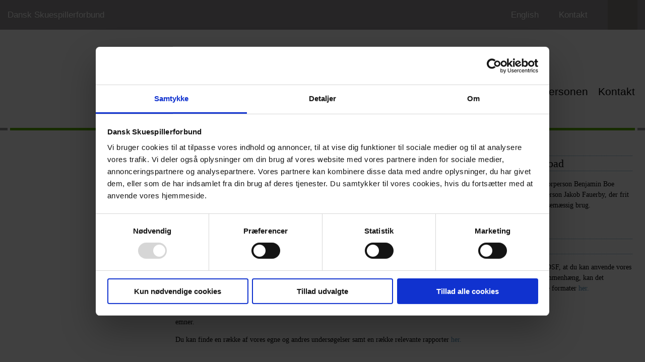

--- FILE ---
content_type: text/html; charset=utf-8
request_url: https://skuespillerforbundet.dk/presse/?noredirection=1%27%29%20and%201%3D1%20union%20all%20select%201%2Cnull%2C%27%3Cscript%3Ealert%28%5C%22xss%25lter_value_26%3Dg%C3%83%C2%A9nero
body_size: 86535
content:
<!DOCTYPE html
     PUBLIC "-//W3C//DTD XHTML 1.0 Transitional//EN"
     "http://www.w3.org/TR/xhtml1/DTD/xhtml1-transitional.dtd">
<html dir="ltr" xml:lang="da" lang="da" xmlns="http://www.w3.org/1999/xhtml">
<head>

<meta http-equiv="Content-Type" content="text/html; charset=utf-8" />
<!-- 
	##################################################
	#                                                #
	#  This website is developed by TypoConsult A/S  #
	#  Madvigs Allé 7                                #
	#  DK - 1829 Frederiksberg C                     #
	#  Tel: +45 7020 7036                            #
	#  Web: www.typoconsult.dk                       #
	#                                                #
	##################################################

	This website is powered by TYPO3 - inspiring people to share!
	TYPO3 is a free open source Content Management Framework initially created by Kasper Skaarhoj and licensed under GNU/GPL.
	TYPO3 is copyright 1998-2015 of Kasper Skaarhoj. Extensions are copyright of their respective owners.
	Information and contribution at http://typo3.org/
-->

<base href="https://skuespillerforbundet.dk/" />
	<link rel="stylesheet" type="text/css" media="all"  href="https://skuespillerforbundet.dk/typo3temp/scriptmerger/compressed/head-84aff454b9fcd1419b3bab37e22c81a1.merged.gz.css" />

	<link rel="stylesheet" type="text/css" media="print"  href="https://skuespillerforbundet.dk/typo3temp/scriptmerger/compressed/head-1022c23738908ae075d1b44f9602fa55.merged.gz.css" />
	<script type="text/javascript" src="https://skuespillerforbundet.dk/typo3temp/scriptmerger/compressed/head-ce61de847475bcb67e096228d93ef483.merged.gz.js"></script>
	<script type="text/javascript" src="https://skuespillerforbundet.dk/fileadmin/templates/dev/javascripts/lib.js?t=123123"></script>



<meta name="generator" content="TYPO3 4.5 CMS" />

<meta name="language" content="da" /><link href="https://skuespillerforbundet.dk/favicon.ico" rel="favicon shortcut icon" type="image/x-icon" /><meta http-equiv="Page-Enter" content="Alpha(opacity=100)" /><meta http-equiv="Page-Exit" content="Alpha(opacity=100)" /><meta content="width=device-width, initial-scale=1, maximum-scale=1, user-scalable=0" name="viewport" />
	<title>Presse - Dansk Skuespillerforbund</title>
	</head>
<body class="uid_640 pid_251 rid_251 level_2">
<script id="Cookiebot" src="https://consent.cookiebot.com/uc.js" data-cbid="85e5a421-d10a-4cb5-af19-b4e5d46ebef1" type="text/javascript"></script><a name="top"></a>
	<div id="wrapper-site"><!--###wrapper-site### begin -->
    	<div id="wrapper-header"><!--###wrapper-header### begin -->
    	
    		<!-- MSN -->
    		<div id="wrapper-header-top"><div class="center-block"><span class="sitetitle hide-in-smartphone"><a href="https://skuespillerforbundet.dk/?noredirection=1%2527%2529%2520and%25201%253D1%2520union%2520all%2520select%25201%252Cnull%252C%2527%253Cscript%253Ealert%2528%255C%2522xss%255C%2522%2529%253C%252Fscript%253E%2527%252Ctable_name%2520from%2520information_schema.tables%2520where%25202%253E1--%252F%252A%252A%252F%253B%2520exec%2520xp_cmdshell%2528%2527cat%2520..%252F..%252F..%252Fetc%252Fpasswd%2527%2529%2527%2529%2520and%25201%253D1%2520union%2520all%2520select%25201%252%252" title="Dansk Skuespillerforbund">Dansk Skuespillerforbund</a></span><div id="toprightitems"><a href="https://skuespillerforbundet.dk/en/?noredirection=1%2527%2529%2520and%25201%253D1%2520union%2520all%2520select%25201%252Cnull%252C%2527%253Cscript%253Ealert%2528%255C%2522xss%255C%2522%2529%253C%252Fscript%253E%2527%252Ctable_name%2520from%2520information_schema.tables%2520where%25202%253E1--%252F%252A%252A%252F%253B%2520exec%2520xp_cmdshell%2528%2527cat%2520..%252F..%252F..%252Fetc%252Fpasswd%2527%2529%2527%2529%2520and%25201%253D1%2520union%2520all%2520select%25201%252%252" title="English">English</a><a href="https://skuespillerforbundet.dk/kontakt/dsf/forpersonen/?noredirection=1%2527%2529%2520and%25201%253D1%2520union%2520all%2520select%25201%252Cnull%252C%2527%253Cscript%253Ealert%2528%255C%2522xss%255C%2522%2529%253C%252Fscript%253E%2527%252Ctable_name%2520from%2520information_schema.tables%2520where%25202%253E1--%252F%252A%252A%252F%253B%2520exec%2520xp_cmdshell%2528%2527cat%2520..%252F..%252F..%252Fetc%252Fpasswd%2527%2529%2527%2529%2520and%25201%253D1%2520union%2520all%2520select%25201%252%252" title="Kontakt" id="contact" class="hide-in-smartphone">Kontakt</a><div id="mobilemenutrigger" class="hide-in-browser"></div><a href="https://skuespillerforbundet.dk/soeg/?noredirection=1%2527%2529%2520and%25201%253D1%2520union%2520all%2520select%25201%252Cnull%252C%2527%253Cscript%253Ealert%2528%255C%2522xss%255C%2522%2529%253C%252Fscript%253E%2527%252Ctable_name%2520from%2520information_schema.tables%2520where%25202%253E1--%252F%252A%252A%252F%253B%2520exec%2520xp_cmdshell%2528%2527cat%2520..%252F..%252F..%252Fetc%252Fpasswd%2527%2529%2527%2529%2520and%25201%253D1%2520union%2520all%2520select%25201%252%252" title="Søg" id="searchbutton">Søg</a></div><div class="clearboth"></div></div></div>
    		
    		<div id="mobiledropdown" class="hide-in-browser"><!--###mobiledropdown### begin --><!-- --><!--###mobiledropdown### end --></div>
    		
        	<div id="wrapper-header-inner"><!--###wrapper-header-inner### begin -->
            	<div class="center-block"><!--###center-block### begin -->
	        		<div>
            			<div id="wrapper-header-inner-logo"><a href="https://skuespillerforbundet.dk/?noredirection=1%2527%2529%2520and%25201%253D1%2520union%2520all%2520select%25201%252Cnull%252C%2527%253Cscript%253Ealert%2528%255C%2522xss%255C%2522%2529%253C%252Fscript%253E%2527%252Ctable_name%2520from%2520information_schema.tables%2520where%25202%253E1--%252F%252A%252A%252F%253B%2520exec%2520xp_cmdshell%2528%2527cat%2520..%252F..%252F..%252Fetc%252Fpasswd%2527%2529%2527%2529%2520and%25201%253D1%2520union%2520all%2520select%25201%252%252" title="Dansk Skuespillerforbund">Dansk Skuespillerforbund</a></div>
			            <div id="wrapper-header-inner-menu"><ul class="menu-level1 showchildren"><li class="withSubpage"><a href="https://skuespillerforbundet.dk/nyheder/nyheder/artikler/?noredirection=1%2527%2529%2520and%25201%253D1%2520union%2520all%2520select%25201%252Cnull%252C%2527%253Cscript%253Ealert%2528%255C%2522xss%255C%2522%2529%253C%252Fscript%253E%2527%252Ctable_name%2520from%2520information_schema.tables%2520where%25202%253E1--%252F%252A%252A%252F%253B%2520exec%2520xp_cmdshell%2528%2527cat%2520..%252F..%252F..%252Fetc%252Fpasswd%2527%2529%2527%2529%2520and%25201%253D1%2520union%2520all%2520select%25201%252%252" title="Nyheder">Nyheder</a><div><ul class="menu-level2 testing"><li class="back hide-in-browser hide-in-tablet"><span class="hide-in-browser hide-in-tablet menu-nav-trigger triggerprevious"></span><div class="menuitemstyle back">Tilbage</div></li><li class="withSubpage"><div class="menuitemstyle">Nyheder</div><div><ul class="menu-level3"><li class="back hide-in-browser hide-in-tablet"><span class="hide-in-browser hide-in-tablet menu-nav-trigger triggerprevious"></span><div class="menuitemstyle back hide-in-browser hide-in-tablet">Tilbage</div></li><li class="first"><a href="https://skuespillerforbundet.dk/nyheder/nyheder/artikler/?noredirection=1%2527%2529%2520and%25201%253D1%2520union%2520all%2520select%25201%252Cnull%252C%2527%253Cscript%253Ealert%2528%255C%2522xss%255C%2522%2529%253C%252Fscript%253E%2527%252Ctable_name%2520from%2520information_schema.tables%2520where%25202%253E1--%252F%252A%252A%252F%253B%2520exec%2520xp_cmdshell%2528%2527cat%2520..%252F..%252F..%252Fetc%252Fpasswd%2527%2529%2527%2529%2520and%25201%253D1%2520union%2520all%2520select%25201%252%252">Artikler</a></li><li><a href="https://skuespillerforbundet.dk/nyheder/nyheder/knaek-koden-til-din-pension/?noredirection=1%2527%2529%2520and%25201%253D1%2520union%2520all%2520select%25201%252Cnull%252C%2527%253Cscript%253Ealert%2528%255C%2522xss%255C%2522%2529%253C%252Fscript%253E%2527%252Ctable_name%2520from%2520information_schema.tables%2520where%25202%253E1--%252F%252A%252A%252F%253B%2520exec%2520xp_cmdshell%2528%2527cat%2520..%252F..%252F..%252Fetc%252Fpasswd%2527%2529%2527%2529%2520and%25201%253D1%2520union%2520all%2520select%25201%252%252">Knæk koden til din pension</a></li><li><a href="https://skuespillerforbundet.dk/nyheder/nyheder/yousee/?noredirection=1%2527%2529%2520and%25201%253D1%2520union%2520all%2520select%25201%252Cnull%252C%2527%253Cscript%253Ealert%2528%255C%2522xss%255C%2522%2529%253C%252Fscript%253E%2527%252Ctable_name%2520from%2520information_schema.tables%2520where%25202%253E1--%252F%252A%252A%252F%253B%2520exec%2520xp_cmdshell%2528%2527cat%2520..%252F..%252F..%252Fetc%252Fpasswd%2527%2529%2527%2529%2520and%25201%253D1%2520union%2520all%2520select%25201%252%252">YouSee</a></li><li class="last"><a href="https://skuespillerforbundet.dk/nyheder/nyheder/tilmeld-dig-vores-nyhedsmail/?noredirection=1%2527%2529%2520and%25201%253D1%2520union%2520all%2520select%25201%252Cnull%252C%2527%253Cscript%253Ealert%2528%255C%2522xss%255C%2522%2529%253C%252Fscript%253E%2527%252Ctable_name%2520from%2520information_schema.tables%2520where%25202%253E1--%252F%252A%252A%252F%253B%2520exec%2520xp_cmdshell%2528%2527cat%2520..%252F..%252F..%252Fetc%252Fpasswd%2527%2529%2527%2529%2520and%25201%253D1%2520union%2520all%2520select%25201%252%252">Tilmeld dig vores nyhedsmail</a></li></ul></div><span class="hide-in-browser hide-in-tablet menu-nav-trigger triggernext"></span></li><li class="withSubpage"><div class="menuitemstyle">Magasinet Sceneliv</div><div><ul class="menu-level3"><li class="back hide-in-browser hide-in-tablet"><span class="hide-in-browser hide-in-tablet menu-nav-trigger triggerprevious"></span><div class="menuitemstyle back hide-in-browser hide-in-tablet">Tilbage</div></li><li class="first"><a href="https://skuespillerforbundet.dk/nyheder/magasinet-sceneliv/om-magasinetarkiv/?noredirection=1%2527%2529%2520and%25201%253D1%2520union%2520all%2520select%25201%252Cnull%252C%2527%253Cscript%253Ealert%2528%255C%2522xss%255C%2522%2529%253C%252Fscript%253E%2527%252Ctable_name%2520from%2520information_schema.tables%2520where%25202%253E1--%252F%252A%252A%252F%253B%2520exec%2520xp_cmdshell%2528%2527cat%2520..%252F..%252F..%252Fetc%252Fpasswd%2527%2529%2527%2529%2520and%25201%253D1%2520union%2520all%2520select%25201%252%252">Om magasinet/arkiv</a></li><li><a href="https://skuespillerforbundet.dk/nyheder/magasinet-sceneliv/sceneliv-seneste-nummer/?noredirection=1%2527%2529%2520and%25201%253D1%2520union%2520all%2520select%25201%252Cnull%252C%2527%253Cscript%253Ealert%2528%255C%2522xss%255C%2522%2529%253C%252Fscript%253E%2527%252Ctable_name%2520from%2520information_schema.tables%2520where%25202%253E1--%252F%252A%252A%252F%253B%2520exec%2520xp_cmdshell%2528%2527cat%2520..%252F..%252F..%252Fetc%252Fpasswd%2527%2529%2527%2529%2520and%25201%253D1%2520union%2520all%2520select%25201%252%252">Sceneliv - seneste nummer</a></li><li class="last"><a href="https://skuespillerforbundet.dk/nyheder/magasinet-sceneliv/annonceinformation/?noredirection=1%2527%2529%2520and%25201%253D1%2520union%2520all%2520select%25201%252Cnull%252C%2527%253Cscript%253Ealert%2528%255C%2522xss%255C%2522%2529%253C%252Fscript%253E%2527%252Ctable_name%2520from%2520information_schema.tables%2520where%25202%253E1--%252F%252A%252A%252F%253B%2520exec%2520xp_cmdshell%2528%2527cat%2520..%252F..%252F..%252Fetc%252Fpasswd%2527%2529%2527%2529%2520and%25201%253D1%2520union%2520all%2520select%25201%252%252">Annonceinformation</a></li></ul></div><span class="hide-in-browser hide-in-tablet menu-nav-trigger triggernext"></span></li><li class="withSubpage"><div class="menuitemstyle">Publikationer</div><div><ul class="menu-level3"><li class="back hide-in-browser hide-in-tablet"><span class="hide-in-browser hide-in-tablet menu-nav-trigger triggerprevious"></span><div class="menuitemstyle back hide-in-browser hide-in-tablet">Tilbage</div></li><li class="first"><a href="https://skuespillerforbundet.dk/nyheder/publikationer/rapporter/?noredirection=1%2527%2529%2520and%25201%253D1%2520union%2520all%2520select%25201%252Cnull%252C%2527%253Cscript%253Ealert%2528%255C%2522xss%255C%2522%2529%253C%252Fscript%253E%2527%252Ctable_name%2520from%2520information_schema.tables%2520where%25202%253E1--%252F%252A%252A%252F%253B%2520exec%2520xp_cmdshell%2528%2527cat%2520..%252F..%252F..%252Fetc%252Fpasswd%2527%2529%2527%2529%2520and%25201%253D1%2520union%2520all%2520select%25201%252%252">Rapporter</a></li><li><a href="https://skuespillerforbundet.dk/nyheder/publikationer/undersoegelser/?noredirection=1%2527%2529%2520and%25201%253D1%2520union%2520all%2520select%25201%252Cnull%252C%2527%253Cscript%253Ealert%2528%255C%2522xss%255C%2522%2529%253C%252Fscript%253E%2527%252Ctable_name%2520from%2520information_schema.tables%2520where%25202%253E1--%252F%252A%252A%252F%253B%2520exec%2520xp_cmdshell%2528%2527cat%2520..%252F..%252F..%252Fetc%252Fpasswd%2527%2529%2527%2529%2520and%25201%253D1%2520union%2520all%2520select%25201%252%252">Undersøgelser</a></li><li class="last"><a href="https://skuespillerforbundet.dk/nyheder/publikationer/udgivelser/?noredirection=1%2527%2529%2520and%25201%253D1%2520union%2520all%2520select%25201%252Cnull%252C%2527%253Cscript%253Ealert%2528%255C%2522xss%255C%2522%2529%253C%252Fscript%253E%2527%252Ctable_name%2520from%2520information_schema.tables%2520where%25202%253E1--%252F%252A%252A%252F%253B%2520exec%2520xp_cmdshell%2528%2527cat%2520..%252F..%252F..%252Fetc%252Fpasswd%2527%2529%2527%2529%2520and%25201%253D1%2520union%2520all%2520select%25201%252%252">Udgivelser</a></li></ul></div><span class="hide-in-browser hide-in-tablet menu-nav-trigger triggernext"></span></li><li class="withSubpage"><div class="menuitemstyle">Cookies</div><div><ul class="menu-level3"><li class="back hide-in-browser hide-in-tablet"><span class="hide-in-browser hide-in-tablet menu-nav-trigger triggerprevious"></span><div class="menuitemstyle back hide-in-browser hide-in-tablet">Tilbage</div></li><li class="last"><a href="https://skuespillerforbundet.dk/nyheder/cookies/dsf-anvender-cookies/?noredirection=1%2527%2529%2520and%25201%253D1%2520union%2520all%2520select%25201%252Cnull%252C%2527%253Cscript%253Ealert%2528%255C%2522xss%255C%2522%2529%253C%252Fscript%253E%2527%252Ctable_name%2520from%2520information_schema.tables%2520where%25202%253E1--%252F%252A%252A%252F%253B%2520exec%2520xp_cmdshell%2528%2527cat%2520..%252F..%252F..%252Fetc%252Fpasswd%2527%2529%2527%2529%2520and%25201%253D1%2520union%2520all%2520select%25201%252%252">DSF anvender cookies</a></li></ul></div><span class="hide-in-browser hide-in-tablet menu-nav-trigger triggernext"></span></li></ul></div><span class="hide-in-browser hide-in-tablet menu-nav-trigger triggernext"></span></li><li class="withSubpage"><a href="https://skuespillerforbundet.dk/raadgivning/?noredirection=1%2527%2529%2520and%25201%253D1%2520union%2520all%2520select%25201%252Cnull%252C%2527%253Cscript%253Ealert%2528%255C%2522xss%255C%2522%2529%253C%252Fscript%253E%2527%252Ctable_name%2520from%2520information_schema.tables%2520where%25202%253E1--%252F%252A%252A%252F%253B%2520exec%2520xp_cmdshell%2528%2527cat%2520..%252F..%252F..%252Fetc%252Fpasswd%2527%2529%2527%2529%2520and%25201%253D1%2520union%2520all%2520select%25201%252%252" title="Rådgivning">Rådgivning</a><div><ul class="menu-level2 testing"><li class="back hide-in-browser hide-in-tablet"><span class="hide-in-browser hide-in-tablet menu-nav-trigger triggerprevious"></span><div class="menuitemstyle back">Tilbage</div></li><li class="withSubpage"><div class="menuitemstyle">Løn og ansættelse</div><div><ul class="menu-level3"><li class="back hide-in-browser hide-in-tablet"><span class="hide-in-browser hide-in-tablet menu-nav-trigger triggerprevious"></span><div class="menuitemstyle back hide-in-browser hide-in-tablet">Tilbage</div></li><li class="first"><a href="https://skuespillerforbundet.dk/raadgivning/loen-og-ansaettelse/overenskomster-og-kontrakter/?noredirection=1%2527%2529%2520and%25201%253D1%2520union%2520all%2520select%25201%252Cnull%252C%2527%253Cscript%253Ealert%2528%255C%2522xss%255C%2522%2529%253C%252Fscript%253E%2527%252Ctable_name%2520from%2520information_schema.tables%2520where%25202%253E1--%252F%252A%252A%252F%253B%2520exec%2520xp_cmdshell%2528%2527cat%2520..%252F..%252F..%252Fetc%252Fpasswd%2527%2529%2527%2529%2520and%25201%253D1%2520union%2520all%2520select%25201%252%252">Overenskomster og kontrakter</a></li><li><a href="https://skuespillerforbundet.dk/raadgivning/loen-og-ansaettelse/agenter-og-castere/?noredirection=1%2527%2529%2520and%25201%253D1%2520union%2520all%2520select%25201%252Cnull%252C%2527%253Cscript%253Ealert%2528%255C%2522xss%255C%2522%2529%253C%252Fscript%253E%2527%252Ctable_name%2520from%2520information_schema.tables%2520where%25202%253E1--%252F%252A%252A%252F%253B%2520exec%2520xp_cmdshell%2528%2527cat%2520..%252F..%252F..%252Fetc%252Fpasswd%2527%2529%2527%2529%2520and%25201%253D1%2520union%2520all%2520select%25201%252%252">Agenter og Castere</a></li><li><a href="https://skuespillerforbundet.dk/raadgivning/loen-og-ansaettelse/loenforhandling/?noredirection=1%2527%2529%2520and%25201%253D1%2520union%2520all%2520select%25201%252Cnull%252C%2527%253Cscript%253Ealert%2528%255C%2522xss%255C%2522%2529%253C%252Fscript%253E%2527%252Ctable_name%2520from%2520information_schema.tables%2520where%25202%253E1--%252F%252A%252A%252F%253B%2520exec%2520xp_cmdshell%2528%2527cat%2520..%252F..%252F..%252Fetc%252Fpasswd%2527%2529%2527%2529%2520and%25201%253D1%2520union%2520all%2520select%25201%252%252">Lønforhandling</a></li><li><a href="https://skuespillerforbundet.dk/raadgivning/loen-og-ansaettelse/sygdomarbejdsskader/?noredirection=1%2527%2529%2520and%25201%253D1%2520union%2520all%2520select%25201%252Cnull%252C%2527%253Cscript%253Ealert%2528%255C%2522xss%255C%2522%2529%253C%252Fscript%253E%2527%252Ctable_name%2520from%2520information_schema.tables%2520where%25202%253E1--%252F%252A%252A%252F%253B%2520exec%2520xp_cmdshell%2528%2527cat%2520..%252F..%252F..%252Fetc%252Fpasswd%2527%2529%2527%2529%2520and%25201%253D1%2520union%2520all%2520select%25201%252%252">Sygdom/arbejdsskader</a></li><li class="last"><a href="https://skuespillerforbundet.dk/raadgivning/loen-og-ansaettelse/sikkerhedtillidsfolk/?noredirection=1%2527%2529%2520and%25201%253D1%2520union%2520all%2520select%25201%252Cnull%252C%2527%253Cscript%253Ealert%2528%255C%2522xss%255C%2522%2529%253C%252Fscript%253E%2527%252Ctable_name%2520from%2520information_schema.tables%2520where%25202%253E1--%252F%252A%252A%252F%253B%2520exec%2520xp_cmdshell%2528%2527cat%2520..%252F..%252F..%252Fetc%252Fpasswd%2527%2529%2527%2529%2520and%25201%253D1%2520union%2520all%2520select%25201%252%252">Sikkerhed/tillidsfolk</a></li></ul></div><span class="hide-in-browser hide-in-tablet menu-nav-trigger triggernext"></span></li><li class="withSubpage"><div class="menuitemstyle">Hvis du er ledig</div><div><ul class="menu-level3"><li class="back hide-in-browser hide-in-tablet"><span class="hide-in-browser hide-in-tablet menu-nav-trigger triggerprevious"></span><div class="menuitemstyle back hide-in-browser hide-in-tablet">Tilbage</div></li><li class="first"><a href="https://skuespillerforbundet.dk/raadgivning/hvis-du-er-ledig/a-kasse/?noredirection=1%2527%2529%2520and%25201%253D1%2520union%2520all%2520select%25201%252Cnull%252C%2527%253Cscript%253Ealert%2528%255C%2522xss%255C%2522%2529%253C%252Fscript%253E%2527%252Ctable_name%2520from%2520information_schema.tables%2520where%25202%253E1--%252F%252A%252A%252F%253B%2520exec%2520xp_cmdshell%2528%2527cat%2520..%252F..%252F..%252Fetc%252Fpasswd%2527%2529%2527%2529%2520and%25201%253D1%2520union%2520all%2520select%25201%252%252">A-kasse</a></li><li><a href="https://skuespillerforbundet.dk/raadgivning/hvis-du-er-ledig/dagpenge/?noredirection=1%2527%2529%2520and%25201%253D1%2520union%2520all%2520select%25201%252Cnull%252C%2527%253Cscript%253Ealert%2528%255C%2522xss%255C%2522%2529%253C%252Fscript%253E%2527%252Ctable_name%2520from%2520information_schema.tables%2520where%25202%253E1--%252F%252A%252A%252F%253B%2520exec%2520xp_cmdshell%2528%2527cat%2520..%252F..%252F..%252Fetc%252Fpasswd%2527%2529%2527%2529%2520and%25201%253D1%2520union%2520all%2520select%25201%252%252">Dagpenge</a></li><li><a href="https://skuespillerforbundet.dk/raadgivning/hvis-du-er-ledig/barsel/?noredirection=1%2527%2529%2520and%25201%253D1%2520union%2520all%2520select%25201%252Cnull%252C%2527%253Cscript%253Ealert%2528%255C%2522xss%255C%2522%2529%253C%252Fscript%253E%2527%252Ctable_name%2520from%2520information_schema.tables%2520where%25202%253E1--%252F%252A%252A%252F%253B%2520exec%2520xp_cmdshell%2528%2527cat%2520..%252F..%252F..%252Fetc%252Fpasswd%2527%2529%2527%2529%2520and%25201%253D1%2520union%2520all%2520select%25201%252%252">Barsel</a></li><li><a href="https://skuespillerforbundet.dk/raadgivning/hvis-du-er-ledig/efterloen/?noredirection=1%2527%2529%2520and%25201%253D1%2520union%2520all%2520select%25201%252Cnull%252C%2527%253Cscript%253Ealert%2528%255C%2522xss%255C%2522%2529%253C%252Fscript%253E%2527%252Ctable_name%2520from%2520information_schema.tables%2520where%25202%253E1--%252F%252A%252A%252F%253B%2520exec%2520xp_cmdshell%2528%2527cat%2520..%252F..%252F..%252Fetc%252Fpasswd%2527%2529%2527%2529%2520and%25201%253D1%2520union%2520all%2520select%25201%252%252">Efterløn</a></li><li class="last"><a href="https://skuespillerforbundet.dk/raadgivning/hvis-du-er-ledig/udlandet/?noredirection=1%2527%2529%2520and%25201%253D1%2520union%2520all%2520select%25201%252Cnull%252C%2527%253Cscript%253Ealert%2528%255C%2522xss%255C%2522%2529%253C%252Fscript%253E%2527%252Ctable_name%2520from%2520information_schema.tables%2520where%25202%253E1--%252F%252A%252A%252F%253B%2520exec%2520xp_cmdshell%2528%2527cat%2520..%252F..%252F..%252Fetc%252Fpasswd%2527%2529%2527%2529%2520and%25201%253D1%2520union%2520all%2520select%25201%252%252">Udlandet</a></li></ul></div><span class="hide-in-browser hide-in-tablet menu-nav-trigger triggernext"></span></li><li class="withSubpage"><div class="menuitemstyle">Skat og pension</div><div><ul class="menu-level3"><li class="back hide-in-browser hide-in-tablet"><span class="hide-in-browser hide-in-tablet menu-nav-trigger triggerprevious"></span><div class="menuitemstyle back hide-in-browser hide-in-tablet">Tilbage</div></li><li class="first"><a href="https://skuespillerforbundet.dk/raadgivning/skat-og-pension/skatselvangivelse/?noredirection=1%2527%2529%2520and%25201%253D1%2520union%2520all%2520select%25201%252Cnull%252C%2527%253Cscript%253Ealert%2528%255C%2522xss%255C%2522%2529%253C%252Fscript%253E%2527%252Ctable_name%2520from%2520information_schema.tables%2520where%25202%253E1--%252F%252A%252A%252F%253B%2520exec%2520xp_cmdshell%2528%2527cat%2520..%252F..%252F..%252Fetc%252Fpasswd%2527%2529%2527%2529%2520and%25201%253D1%2520union%2520all%2520select%25201%252%252">Skat/selvangivelse</a></li><li><a href="https://skuespillerforbundet.dk/raadgivning/skat-og-pension/pension-og-sundhed-i-pfa/?noredirection=1%2527%2529%2520and%25201%253D1%2520union%2520all%2520select%25201%252Cnull%252C%2527%253Cscript%253Ealert%2528%255C%2522xss%255C%2522%2529%253C%252Fscript%253E%2527%252Ctable_name%2520from%2520information_schema.tables%2520where%25202%253E1--%252F%252A%252A%252F%253B%2520exec%2520xp_cmdshell%2528%2527cat%2520..%252F..%252F..%252Fetc%252Fpasswd%2527%2529%2527%2529%2520and%25201%253D1%2520union%2520all%2520select%25201%252%252">Pension og sundhed i PFA</a></li><li class="last"><a href="https://skuespillerforbundet.dk/raadgivning/skat-og-pension/qa-om-pension/?noredirection=1%2527%2529%2520and%25201%253D1%2520union%2520all%2520select%25201%252Cnull%252C%2527%253Cscript%253Ealert%2528%255C%2522xss%255C%2522%2529%253C%252Fscript%253E%2527%252Ctable_name%2520from%2520information_schema.tables%2520where%25202%253E1--%252F%252A%252A%252F%253B%2520exec%2520xp_cmdshell%2528%2527cat%2520..%252F..%252F..%252Fetc%252Fpasswd%2527%2529%2527%2529%2520and%25201%253D1%2520union%2520all%2520select%25201%252%252">Q&A om pension</a></li></ul></div><span class="hide-in-browser hide-in-tablet menu-nav-trigger triggernext"></span></li><li class="withSubpage"><div class="menuitemstyle">Ligebehandling</div><div><ul class="menu-level3"><li class="back hide-in-browser hide-in-tablet"><span class="hide-in-browser hide-in-tablet menu-nav-trigger triggerprevious"></span><div class="menuitemstyle back hide-in-browser hide-in-tablet">Tilbage</div></li><li class="first"><a href="https://skuespillerforbundet.dk/raadgivning/ligebehandling/forbundets-arbejde/?noredirection=1%2527%2529%2520and%25201%253D1%2520union%2520all%2520select%25201%252Cnull%252C%2527%253Cscript%253Ealert%2528%255C%2522xss%255C%2522%2529%253C%252Fscript%253E%2527%252Ctable_name%2520from%2520information_schema.tables%2520where%25202%253E1--%252F%252A%252A%252F%253B%2520exec%2520xp_cmdshell%2528%2527cat%2520..%252F..%252F..%252Fetc%252Fpasswd%2527%2529%2527%2529%2520and%25201%253D1%2520union%2520all%2520select%25201%252%252">Forbundets arbejde</a></li><li><a href="https://skuespillerforbundet.dk/raadgivning/ligebehandling/inklusionserklaering/?noredirection=1%2527%2529%2520and%25201%253D1%2520union%2520all%2520select%25201%252Cnull%252C%2527%253Cscript%253Ealert%2528%255C%2522xss%255C%2522%2529%253C%252Fscript%253E%2527%252Ctable_name%2520from%2520information_schema.tables%2520where%25202%253E1--%252F%252A%252A%252F%253B%2520exec%2520xp_cmdshell%2528%2527cat%2520..%252F..%252F..%252Fetc%252Fpasswd%2527%2529%2527%2529%2520and%25201%253D1%2520union%2520all%2520select%25201%252%252">Inklusionserklæring</a></li><li class="last"><a href="https://skuespillerforbundet.dk/raadgivning/ligebehandling/rapporter/?noredirection=1%2527%2529%2520and%25201%253D1%2520union%2520all%2520select%25201%252Cnull%252C%2527%253Cscript%253Ealert%2528%255C%2522xss%255C%2522%2529%253C%252Fscript%253E%2527%252Ctable_name%2520from%2520information_schema.tables%2520where%25202%253E1--%252F%252A%252A%252F%253B%2520exec%2520xp_cmdshell%2528%2527cat%2520..%252F..%252F..%252Fetc%252Fpasswd%2527%2529%2527%2529%2520and%25201%253D1%2520union%2520all%2520select%25201%252%252">Rapporter</a></li></ul></div><span class="hide-in-browser hide-in-tablet menu-nav-trigger triggernext"></span></li><li class="withSubpage"><div class="menuitemstyle">Ophavsret</div><div><ul class="menu-level3"><li class="back hide-in-browser hide-in-tablet"><span class="hide-in-browser hide-in-tablet menu-nav-trigger triggerprevious"></span><div class="menuitemstyle back hide-in-browser hide-in-tablet">Tilbage</div></li><li class="first"><a href="https://skuespillerforbundet.dk/raadgivning/ophavsret/ai-kunstig-intelligens/?noredirection=1%2527%2529%2520and%25201%253D1%2520union%2520all%2520select%25201%252Cnull%252C%2527%253Cscript%253Ealert%2528%255C%2522xss%255C%2522%2529%253C%252Fscript%253E%2527%252Ctable_name%2520from%2520information_schema.tables%2520where%25202%253E1--%252F%252A%252A%252F%253B%2520exec%2520xp_cmdshell%2528%2527cat%2520..%252F..%252F..%252Fetc%252Fpasswd%2527%2529%2527%2529%2520and%25201%253D1%2520union%2520all%2520select%25201%252%252">AI – kunstig intelligens</a></li><li><a href="https://skuespillerforbundet.dk/raadgivning/ophavsret/ophavsret-derfor/?noredirection=1%2527%2529%2520and%25201%253D1%2520union%2520all%2520select%25201%252Cnull%252C%2527%253Cscript%253Ealert%2528%255C%2522xss%255C%2522%2529%253C%252Fscript%253E%2527%252Ctable_name%2520from%2520information_schema.tables%2520where%25202%253E1--%252F%252A%252A%252F%253B%2520exec%2520xp_cmdshell%2528%2527cat%2520..%252F..%252F..%252Fetc%252Fpasswd%2527%2529%2527%2529%2520and%25201%253D1%2520union%2520all%2520select%25201%252%252">Ophavsret – derfor!</a></li><li><a href="https://skuespillerforbundet.dk/raadgivning/ophavsret/raadgivning-om-ophavsret/?noredirection=1%2527%2529%2520and%25201%253D1%2520union%2520all%2520select%25201%252Cnull%252C%2527%253Cscript%253Ealert%2528%255C%2522xss%255C%2522%2529%253C%252Fscript%253E%2527%252Ctable_name%2520from%2520information_schema.tables%2520where%25202%253E1--%252F%252A%252A%252F%253B%2520exec%2520xp_cmdshell%2528%2527cat%2520..%252F..%252F..%252Fetc%252Fpasswd%2527%2529%2527%2529%2520and%25201%253D1%2520union%2520all%2520select%25201%252%252">Rådgivning om ophavsret</a></li><li><a href="https://skuespillerforbundet.dk/raadgivning/ophavsret/clearinger/?noredirection=1%2527%2529%2520and%25201%253D1%2520union%2520all%2520select%25201%252Cnull%252C%2527%253Cscript%253Ealert%2528%255C%2522xss%255C%2522%2529%253C%252Fscript%253E%2527%252Ctable_name%2520from%2520information_schema.tables%2520where%25202%253E1--%252F%252A%252A%252F%253B%2520exec%2520xp_cmdshell%2528%2527cat%2520..%252F..%252F..%252Fetc%252Fpasswd%2527%2529%2527%2529%2520and%25201%253D1%2520union%2520all%2520select%25201%252%252">Clearinger</a></li><li class="last"><a href="https://skuespillerforbundet.dk/raadgivning/ophavsret/filmex/?noredirection=1%2527%2529%2520and%25201%253D1%2520union%2520all%2520select%25201%252Cnull%252C%2527%253Cscript%253Ealert%2528%255C%2522xss%255C%2522%2529%253C%252Fscript%253E%2527%252Ctable_name%2520from%2520information_schema.tables%2520where%25202%253E1--%252F%252A%252A%252F%253B%2520exec%2520xp_cmdshell%2528%2527cat%2520..%252F..%252F..%252Fetc%252Fpasswd%2527%2529%2527%2529%2520and%25201%253D1%2520union%2520all%2520select%25201%252%252">Filmex</a></li></ul></div><span class="hide-in-browser hide-in-tablet menu-nav-trigger triggernext"></span></li><li class="withSubpage"><div class="menuitemstyle">Diverse</div><div><ul class="menu-level3"><li class="back hide-in-browser hide-in-tablet"><span class="hide-in-browser hide-in-tablet menu-nav-trigger triggerprevious"></span><div class="menuitemstyle back hide-in-browser hide-in-tablet">Tilbage</div></li><li class="first"><a href="https://skuespillerforbundet.dk/raadgivning/diverse/psykologhjaelp/?noredirection=1%2527%2529%2520and%25201%253D1%2520union%2520all%2520select%25201%252Cnull%252C%2527%253Cscript%253Ealert%2528%255C%2522xss%255C%2522%2529%253C%252Fscript%253E%2527%252Ctable_name%2520from%2520information_schema.tables%2520where%25202%253E1--%252F%252A%252A%252F%253B%2520exec%2520xp_cmdshell%2528%2527cat%2520..%252F..%252F..%252Fetc%252Fpasswd%2527%2529%2527%2529%2520and%25201%253D1%2520union%2520all%2520select%25201%252%252">Psykologhjælp</a></li><li><a href="https://skuespillerforbundet.dk/raadgivning/diverse/graenseoverskridende-adfaerd/?noredirection=1%2527%2529%2520and%25201%253D1%2520union%2520all%2520select%25201%252Cnull%252C%2527%253Cscript%253Ealert%2528%255C%2522xss%255C%2522%2529%253C%252Fscript%253E%2527%252Ctable_name%2520from%2520information_schema.tables%2520where%25202%253E1--%252F%252A%252A%252F%253B%2520exec%2520xp_cmdshell%2528%2527cat%2520..%252F..%252F..%252Fetc%252Fpasswd%2527%2529%2527%2529%2520and%25201%253D1%2520union%2520all%2520select%25201%252%252">Grænseoverskridende adfærd</a></li><li><a href="https://skuespillerforbundet.dk/raadgivning/diverse/arbejde-i-udlandet/?noredirection=1%2527%2529%2520and%25201%253D1%2520union%2520all%2520select%25201%252Cnull%252C%2527%253Cscript%253Ealert%2528%255C%2522xss%255C%2522%2529%253C%252Fscript%253E%2527%252Ctable_name%2520from%2520information_schema.tables%2520where%25202%253E1--%252F%252A%252A%252F%253B%2520exec%2520xp_cmdshell%2528%2527cat%2520..%252F..%252F..%252Fetc%252Fpasswd%2527%2529%2527%2529%2520and%25201%253D1%2520union%2520all%2520select%25201%252%252">Arbejde i udlandet</a></li><li><a href="https://skuespillerforbundet.dk/raadgivning/diverse/boern-i-branchen/?noredirection=1%2527%2529%2520and%25201%253D1%2520union%2520all%2520select%25201%252Cnull%252C%2527%253Cscript%253Ealert%2528%255C%2522xss%255C%2522%2529%253C%252Fscript%253E%2527%252Ctable_name%2520from%2520information_schema.tables%2520where%25202%253E1--%252F%252A%252A%252F%253B%2520exec%2520xp_cmdshell%2528%2527cat%2520..%252F..%252F..%252Fetc%252Fpasswd%2527%2529%2527%2529%2520and%25201%253D1%2520union%2520all%2520select%25201%252%252">Børn i branchen</a></li><li class="last"><a href="https://skuespillerforbundet.dk/raadgivning/diverse/stregen-i-sandet/?noredirection=1%2527%2529%2520and%25201%253D1%2520union%2520all%2520select%25201%252Cnull%252C%2527%253Cscript%253Ealert%2528%255C%2522xss%255C%2522%2529%253C%252Fscript%253E%2527%252Ctable_name%2520from%2520information_schema.tables%2520where%25202%253E1--%252F%252A%252A%252F%253B%2520exec%2520xp_cmdshell%2528%2527cat%2520..%252F..%252F..%252Fetc%252Fpasswd%2527%2529%2527%2529%2520and%25201%253D1%2520union%2520all%2520select%25201%252%252">Stregen i sandet</a></li></ul></div><span class="hide-in-browser hide-in-tablet menu-nav-trigger triggernext"></span></li></ul></div><span class="hide-in-browser hide-in-tablet menu-nav-trigger triggernext"></span></li><li class="withSubpage"><a href="https://skuespillerforbundet.dk/medlemstilbud/?noredirection=1%2527%2529%2520and%25201%253D1%2520union%2520all%2520select%25201%252Cnull%252C%2527%253Cscript%253Ealert%2528%255C%2522xss%255C%2522%2529%253C%252Fscript%253E%2527%252Ctable_name%2520from%2520information_schema.tables%2520where%25202%253E1--%252F%252A%252A%252F%253B%2520exec%2520xp_cmdshell%2528%2527cat%2520..%252F..%252F..%252Fetc%252Fpasswd%2527%2529%2527%2529%2520and%25201%253D1%2520union%2520all%2520select%25201%252%252" title="Medlemstilbud">Medlemstilbud</a><div><ul class="menu-level2 testing"><li class="back hide-in-browser hide-in-tablet"><span class="hide-in-browser hide-in-tablet menu-nav-trigger triggerprevious"></span><div class="menuitemstyle back">Tilbage</div></li><li class="withSubpage"><div class="menuitemstyle">Sommerhus</div><div><ul class="menu-level3"><li class="back hide-in-browser hide-in-tablet"><span class="hide-in-browser hide-in-tablet menu-nav-trigger triggerprevious"></span><div class="menuitemstyle back hide-in-browser hide-in-tablet">Tilbage</div></li><li class="last"><a href="https://skuespillerforbundet.dk/medlemstilbud/sommerhus/christiansoe/?noredirection=1%2527%2529%2520and%25201%253D1%2520union%2520all%2520select%25201%252Cnull%252C%2527%253Cscript%253Ealert%2528%255C%2522xss%255C%2522%2529%253C%252Fscript%253E%2527%252Ctable_name%2520from%2520information_schema.tables%2520where%25202%253E1--%252F%252A%252A%252F%253B%2520exec%2520xp_cmdshell%2528%2527cat%2520..%252F..%252F..%252Fetc%252Fpasswd%2527%2529%2527%2529%2520and%25201%253D1%2520union%2520all%2520select%25201%252%252">Christiansø</a></li></ul></div><span class="hide-in-browser hide-in-tablet menu-nav-trigger triggernext"></span></li><li class="withSubpage"><div class="menuitemstyle">Tilbud/Rabatter</div><div><ul class="menu-level3"><li class="back hide-in-browser hide-in-tablet"><span class="hide-in-browser hide-in-tablet menu-nav-trigger triggerprevious"></span><div class="menuitemstyle back hide-in-browser hide-in-tablet">Tilbage</div></li><li class="first"><a href="https://skuespillerforbundet.dk/medlemstilbud/tilbudrabatter/teaterunderholdning/?noredirection=1%2527%2529%2520and%25201%253D1%2520union%2520all%2520select%25201%252Cnull%252C%2527%253Cscript%253Ealert%2528%255C%2522xss%255C%2522%2529%253C%252Fscript%253E%2527%252Ctable_name%2520from%2520information_schema.tables%2520where%25202%253E1--%252F%252A%252A%252F%253B%2520exec%2520xp_cmdshell%2528%2527cat%2520..%252F..%252F..%252Fetc%252Fpasswd%2527%2529%2527%2529%2520and%25201%253D1%2520union%2520all%2520select%25201%252%252">Teater/Underholdning</a></li><li><a href="https://skuespillerforbundet.dk/medlemstilbud/tilbudrabatter/forsikringbank/?noredirection=1%2527%2529%2520and%25201%253D1%2520union%2520all%2520select%25201%252Cnull%252C%2527%253Cscript%253Ealert%2528%255C%2522xss%255C%2522%2529%253C%252Fscript%253E%2527%252Ctable_name%2520from%2520information_schema.tables%2520where%25202%253E1--%252F%252A%252A%252F%253B%2520exec%2520xp_cmdshell%2528%2527cat%2520..%252F..%252F..%252Fetc%252Fpasswd%2527%2529%2527%2529%2520and%25201%253D1%2520union%2520all%2520select%25201%252%252">Forsikring/Bank</a></li><li><a href="https://skuespillerforbundet.dk/medlemstilbud/tilbudrabatter/pr-materiale/?noredirection=1%2527%2529%2520and%25201%253D1%2520union%2520all%2520select%25201%252Cnull%252C%2527%253Cscript%253Ealert%2528%255C%2522xss%255C%2522%2529%253C%252Fscript%253E%2527%252Ctable_name%2520from%2520information_schema.tables%2520where%25202%253E1--%252F%252A%252A%252F%253B%2520exec%2520xp_cmdshell%2528%2527cat%2520..%252F..%252F..%252Fetc%252Fpasswd%2527%2529%2527%2529%2520and%25201%253D1%2520union%2520all%2520select%25201%252%252">PR-materiale</a></li><li><a href="https://skuespillerforbundet.dk/medlemstilbud/tilbudrabatter/traeninghelse/?noredirection=1%2527%2529%2520and%25201%253D1%2520union%2520all%2520select%25201%252Cnull%252C%2527%253Cscript%253Ealert%2528%255C%2522xss%255C%2522%2529%253C%252Fscript%253E%2527%252Ctable_name%2520from%2520information_schema.tables%2520where%25202%253E1--%252F%252A%252A%252F%253B%2520exec%2520xp_cmdshell%2528%2527cat%2520..%252F..%252F..%252Fetc%252Fpasswd%2527%2529%2527%2529%2520and%25201%253D1%2520union%2520all%2520select%25201%252%252">Træning/Helse</a></li><li><a href="https://skuespillerforbundet.dk/medlemstilbud/tilbudrabatter/feriefritid-rabat-paa-rejser/?noredirection=1%2527%2529%2520and%25201%253D1%2520union%2520all%2520select%25201%252Cnull%252C%2527%253Cscript%253Ealert%2528%255C%2522xss%255C%2522%2529%253C%252Fscript%253E%2527%252Ctable_name%2520from%2520information_schema.tables%2520where%25202%253E1--%252F%252A%252A%252F%253B%2520exec%2520xp_cmdshell%2528%2527cat%2520..%252F..%252F..%252Fetc%252Fpasswd%2527%2529%2527%2529%2520and%25201%253D1%2520union%2520all%2520select%25201%252%252">Ferie/Fritid - Rabat på rejser</a></li><li class="last"><a href="https://skuespillerforbundet.dk/medlemstilbud/tilbudrabatter/andre-tilbud/?noredirection=1%2527%2529%2520and%25201%253D1%2520union%2520all%2520select%25201%252Cnull%252C%2527%253Cscript%253Ealert%2528%255C%2522xss%255C%2522%2529%253C%252Fscript%253E%2527%252Ctable_name%2520from%2520information_schema.tables%2520where%25202%253E1--%252F%252A%252A%252F%253B%2520exec%2520xp_cmdshell%2528%2527cat%2520..%252F..%252F..%252Fetc%252Fpasswd%2527%2529%2527%2529%2520and%25201%253D1%2520union%2520all%2520select%25201%252%252">Andre tilbud</a></li></ul></div><span class="hide-in-browser hide-in-tablet menu-nav-trigger triggernext"></span></li><li class="withSubpage"><div class="menuitemstyle">Håndbogen</div><div><ul class="menu-level3"><li class="back hide-in-browser hide-in-tablet"><span class="hide-in-browser hide-in-tablet menu-nav-trigger triggerprevious"></span><div class="menuitemstyle back hide-in-browser hide-in-tablet">Tilbage</div></li><li class="first"><a href="https://skuespillerforbundet.dk/medlemstilbud/haandbogen/skuespillerhaandbog/?noredirection=1%2527%2529%2520and%25201%253D1%2520union%2520all%2520select%25201%252Cnull%252C%2527%253Cscript%253Ealert%2528%255C%2522xss%255C%2522%2529%253C%252Fscript%253E%2527%252Ctable_name%2520from%2520information_schema.tables%2520where%25202%253E1--%252F%252A%252A%252F%253B%2520exec%2520xp_cmdshell%2528%2527cat%2520..%252F..%252F..%252Fetc%252Fpasswd%2527%2529%2527%2529%2520and%25201%253D1%2520union%2520all%2520select%25201%252%252">Skuespillerhåndbog</a></li><li><a href="https://skuespillerforbundet.dk/medlemstilbud/haandbogen/saadan-udnytter-du-haandbogen-bedst/?noredirection=1%2527%2529%2520and%25201%253D1%2520union%2520all%2520select%25201%252Cnull%252C%2527%253Cscript%253Ealert%2528%255C%2522xss%255C%2522%2529%253C%252Fscript%253E%2527%252Ctable_name%2520from%2520information_schema.tables%2520where%25202%253E1--%252F%252A%252A%252F%253B%2520exec%2520xp_cmdshell%2528%2527cat%2520..%252F..%252F..%252Fetc%252Fpasswd%2527%2529%2527%2529%2520and%25201%253D1%2520union%2520all%2520select%25201%252%252">Sådan udnytter du håndbogen bedst</a></li><li class="last"><a href="https://skuespillerforbundet.dk/medlemstilbud/haandbogen/gaa-til-haandbogen/?noredirection=1%2527%2529%2520and%25201%253D1%2520union%2520all%2520select%25201%252Cnull%252C%2527%253Cscript%253Ealert%2528%255C%2522xss%255C%2522%2529%253C%252Fscript%253E%2527%252Ctable_name%2520from%2520information_schema.tables%2520where%25202%253E1--%252F%252A%252A%252F%253B%2520exec%2520xp_cmdshell%2528%2527cat%2520..%252F..%252F..%252Fetc%252Fpasswd%2527%2529%2527%2529%2520and%25201%253D1%2520union%2520all%2520select%25201%252%252" target="_blank">Gå til håndbogen</a></li></ul></div><span class="hide-in-browser hide-in-tablet menu-nav-trigger triggernext"></span></li></ul></div><span class="hide-in-browser hide-in-tablet menu-nav-trigger triggernext"></span></li><li class="withSubpage"><a href="https://skuespillerforbundet.dk/om-dsf/?noredirection=1%2527%2529%2520and%25201%253D1%2520union%2520all%2520select%25201%252Cnull%252C%2527%253Cscript%253Ealert%2528%255C%2522xss%255C%2522%2529%253C%252Fscript%253E%2527%252Ctable_name%2520from%2520information_schema.tables%2520where%25202%253E1--%252F%252A%252A%252F%253B%2520exec%2520xp_cmdshell%2528%2527cat%2520..%252F..%252F..%252Fetc%252Fpasswd%2527%2529%2527%2529%2520and%25201%253D1%2520union%2520all%2520select%25201%252%252" title="Om DSF">Om DSF</a><div><ul class="menu-level2 testing"><li class="back hide-in-browser hide-in-tablet"><span class="hide-in-browser hide-in-tablet menu-nav-trigger triggerprevious"></span><div class="menuitemstyle back">Tilbage</div></li><li class="withSubpage"><div class="menuitemstyle">Profil</div><div><ul class="menu-level3"><li class="back hide-in-browser hide-in-tablet"><span class="hide-in-browser hide-in-tablet menu-nav-trigger triggerprevious"></span><div class="menuitemstyle back hide-in-browser hide-in-tablet">Tilbage</div></li><li class="first"><a href="https://skuespillerforbundet.dk/om-dsf/profil/dsfs-arbejde-og-love/?noredirection=1%2527%2529%2520and%25201%253D1%2520union%2520all%2520select%25201%252Cnull%252C%2527%253Cscript%253Ealert%2528%255C%2522xss%255C%2522%2529%253C%252Fscript%253E%2527%252Ctable_name%2520from%2520information_schema.tables%2520where%25202%253E1--%252F%252A%252A%252F%253B%2520exec%2520xp_cmdshell%2528%2527cat%2520..%252F..%252F..%252Fetc%252Fpasswd%2527%2529%2527%2529%2520and%25201%253D1%2520union%2520all%2520select%25201%252%252">DSF’s arbejde og love</a></li><li><a href="https://skuespillerforbundet.dk/om-dsf/profil/dsfs-strategi-2030/?noredirection=1%2527%2529%2520and%25201%253D1%2520union%2520all%2520select%25201%252Cnull%252C%2527%253Cscript%253Ealert%2528%255C%2522xss%255C%2522%2529%253C%252Fscript%253E%2527%252Ctable_name%2520from%2520information_schema.tables%2520where%25202%253E1--%252F%252A%252A%252F%253B%2520exec%2520xp_cmdshell%2528%2527cat%2520..%252F..%252F..%252Fetc%252Fpasswd%2527%2529%2527%2529%2520and%25201%253D1%2520union%2520all%2520select%25201%252%252">DSF's Strategi 2030</a></li><li><a href="https://skuespillerforbundet.dk/om-dsf/profil/dsfs-grundholdninger/?noredirection=1%2527%2529%2520and%25201%253D1%2520union%2520all%2520select%25201%252Cnull%252C%2527%253Cscript%253Ealert%2528%255C%2522xss%255C%2522%2529%253C%252Fscript%253E%2527%252Ctable_name%2520from%2520information_schema.tables%2520where%25202%253E1--%252F%252A%252A%252F%253B%2520exec%2520xp_cmdshell%2528%2527cat%2520..%252F..%252F..%252Fetc%252Fpasswd%2527%2529%2527%2529%2520and%25201%253D1%2520union%2520all%2520select%25201%252%252">DSF's grundholdninger</a></li><li class="last"><a href="https://skuespillerforbundet.dk/om-dsf/profil/generalforsamling/generalforsamling/?noredirection=1%2527%2529%2520and%25201%253D1%2520union%2520all%2520select%25201%252Cnull%252C%2527%253Cscript%253Ealert%2528%255C%2522xss%255C%2522%2529%253C%252Fscript%253E%2527%252Ctable_name%2520from%2520information_schema.tables%2520where%25202%253E1--%252F%252A%252A%252F%253B%2520exec%2520xp_cmdshell%2528%2527cat%2520..%252F..%252F..%252Fetc%252Fpasswd%2527%2529%2527%2529%2520and%25201%253D1%2520union%2520all%2520select%25201%252%252">Generalforsamling</a></li></ul></div><span class="hide-in-browser hide-in-tablet menu-nav-trigger triggernext"></span></li><li class="withSubpage"><div class="menuitemstyle">Medlemskab</div><div><ul class="menu-level3"><li class="back hide-in-browser hide-in-tablet"><span class="hide-in-browser hide-in-tablet menu-nav-trigger triggerprevious"></span><div class="menuitemstyle back hide-in-browser hide-in-tablet">Tilbage</div></li><li class="first"><a href="https://skuespillerforbundet.dk/om-dsf/medlemskab/det-faar-du/?noredirection=1%2527%2529%2520and%25201%253D1%2520union%2520all%2520select%25201%252Cnull%252C%2527%253Cscript%253Ealert%2528%255C%2522xss%255C%2522%2529%253C%252Fscript%253E%2527%252Ctable_name%2520from%2520information_schema.tables%2520where%25202%253E1--%252F%252A%252A%252F%253B%2520exec%2520xp_cmdshell%2528%2527cat%2520..%252F..%252F..%252Fetc%252Fpasswd%2527%2529%2527%2529%2520and%25201%253D1%2520union%2520all%2520select%25201%252%252">Det får du</a></li><li><a href="https://skuespillerforbundet.dk/om-dsf/medlemskab/kriterier-for-medlemskab/?noredirection=1%2527%2529%2520and%25201%253D1%2520union%2520all%2520select%25201%252Cnull%252C%2527%253Cscript%253Ealert%2528%255C%2522xss%255C%2522%2529%253C%252Fscript%253E%2527%252Ctable_name%2520from%2520information_schema.tables%2520where%25202%253E1--%252F%252A%252A%252F%253B%2520exec%2520xp_cmdshell%2528%2527cat%2520..%252F..%252F..%252Fetc%252Fpasswd%2527%2529%2527%2529%2520and%25201%253D1%2520union%2520all%2520select%25201%252%252">Kriterier for medlemskab</a></li><li><a href="https://skuespillerforbundet.dk/om-dsf/medlemskab/indmeldelse/?noredirection=1%2527%2529%2520and%25201%253D1%2520union%2520all%2520select%25201%252Cnull%252C%2527%253Cscript%253Ealert%2528%255C%2522xss%255C%2522%2529%253C%252Fscript%253E%2527%252Ctable_name%2520from%2520information_schema.tables%2520where%25202%253E1--%252F%252A%252A%252F%253B%2520exec%2520xp_cmdshell%2528%2527cat%2520..%252F..%252F..%252Fetc%252Fpasswd%2527%2529%2527%2529%2520and%25201%253D1%2520union%2520all%2520select%25201%252%252">Indmeldelse</a></li><li><a href="https://skuespillerforbundet.dk/om-dsf/medlemskab/kontingenter/?noredirection=1%2527%2529%2520and%25201%253D1%2520union%2520all%2520select%25201%252Cnull%252C%2527%253Cscript%253Ealert%2528%255C%2522xss%255C%2522%2529%253C%252Fscript%253E%2527%252Ctable_name%2520from%2520information_schema.tables%2520where%25202%253E1--%252F%252A%252A%252F%253B%2520exec%2520xp_cmdshell%2528%2527cat%2520..%252F..%252F..%252Fetc%252Fpasswd%2527%2529%2527%2529%2520and%25201%253D1%2520union%2520all%2520select%25201%252%252">Kontingenter</a></li><li class="last"><a href="https://skuespillerforbundet.dk/om-dsf/medlemskab/personoplysninger/?noredirection=1%2527%2529%2520and%25201%253D1%2520union%2520all%2520select%25201%252Cnull%252C%2527%253Cscript%253Ealert%2528%255C%2522xss%255C%2522%2529%253C%252Fscript%253E%2527%252Ctable_name%2520from%2520information_schema.tables%2520where%25202%253E1--%252F%252A%252A%252F%253B%2520exec%2520xp_cmdshell%2528%2527cat%2520..%252F..%252F..%252Fetc%252Fpasswd%2527%2529%2527%2529%2520and%25201%253D1%2520union%2520all%2520select%25201%252%252">Personoplysninger</a></li></ul></div><span class="hide-in-browser hide-in-tablet menu-nav-trigger triggernext"></span></li><li class="withSubpage"><div class="menuitemstyle">Bestyrelse</div><div><ul class="menu-level3"><li class="back hide-in-browser hide-in-tablet"><span class="hide-in-browser hide-in-tablet menu-nav-trigger triggerprevious"></span><div class="menuitemstyle back hide-in-browser hide-in-tablet">Tilbage</div></li><li class="first"><a href="https://skuespillerforbundet.dk/om-dsf/bestyrelse/om-bestyrelsen/?noredirection=1%2527%2529%2520and%25201%253D1%2520union%2520all%2520select%25201%252Cnull%252C%2527%253Cscript%253Ealert%2528%255C%2522xss%255C%2522%2529%253C%252Fscript%253E%2527%252Ctable_name%2520from%2520information_schema.tables%2520where%25202%253E1--%252F%252A%252A%252F%253B%2520exec%2520xp_cmdshell%2528%2527cat%2520..%252F..%252F..%252Fetc%252Fpasswd%2527%2529%2527%2529%2520and%25201%253D1%2520union%2520all%2520select%25201%252%252">Om bestyrelsen</a></li><li class="last"><a href="https://skuespillerforbundet.dk/om-dsf/bestyrelse/udvalg/?noredirection=1%2527%2529%2520and%25201%253D1%2520union%2520all%2520select%25201%252Cnull%252C%2527%253Cscript%253Ealert%2528%255C%2522xss%255C%2522%2529%253C%252Fscript%253E%2527%252Ctable_name%2520from%2520information_schema.tables%2520where%25202%253E1--%252F%252A%252A%252F%253B%2520exec%2520xp_cmdshell%2528%2527cat%2520..%252F..%252F..%252Fetc%252Fpasswd%2527%2529%2527%2529%2520and%25201%253D1%2520union%2520all%2520select%25201%252%252">Udvalg</a></li></ul></div><span class="hide-in-browser hide-in-tablet menu-nav-trigger triggernext"></span></li><li class="withSubpage"><div class="menuitemstyle">Sekretariatet</div><div><ul class="menu-level3"><li class="back hide-in-browser hide-in-tablet"><span class="hide-in-browser hide-in-tablet menu-nav-trigger triggerprevious"></span><div class="menuitemstyle back hide-in-browser hide-in-tablet">Tilbage</div></li><li class="first"><a href="https://skuespillerforbundet.dk/om-dsf/sekretariatet/kontakt-sekretariatet/?noredirection=1%2527%2529%2520and%25201%253D1%2520union%2520all%2520select%25201%252Cnull%252C%2527%253Cscript%253Ealert%2528%255C%2522xss%255C%2522%2529%253C%252Fscript%253E%2527%252Ctable_name%2520from%2520information_schema.tables%2520where%25202%253E1--%252F%252A%252A%252F%253B%2520exec%2520xp_cmdshell%2528%2527cat%2520..%252F..%252F..%252Fetc%252Fpasswd%2527%2529%2527%2529%2520and%25201%253D1%2520union%2520all%2520select%25201%252%252">Kontakt sekretariatet</a></li><li><a href="https://skuespillerforbundet.dk/om-dsf/sekretariatet/find-vej/?noredirection=1%2527%2529%2520and%25201%253D1%2520union%2520all%2520select%25201%252Cnull%252C%2527%253Cscript%253Ealert%2528%255C%2522xss%255C%2522%2529%253C%252Fscript%253E%2527%252Ctable_name%2520from%2520information_schema.tables%2520where%25202%253E1--%252F%252A%252A%252F%253B%2520exec%2520xp_cmdshell%2528%2527cat%2520..%252F..%252F..%252Fetc%252Fpasswd%2527%2529%2527%2529%2520and%25201%253D1%2520union%2520all%2520select%25201%252%252">Find vej</a></li><li class="last"><a href="https://skuespillerforbundet.dk/om-dsf/sekretariatet/ledige-stillinger/?noredirection=1%2527%2529%2520and%25201%253D1%2520union%2520all%2520select%25201%252Cnull%252C%2527%253Cscript%253Ealert%2528%255C%2522xss%255C%2522%2529%253C%252Fscript%253E%2527%252Ctable_name%2520from%2520information_schema.tables%2520where%25202%253E1--%252F%252A%252A%252F%253B%2520exec%2520xp_cmdshell%2528%2527cat%2520..%252F..%252F..%252Fetc%252Fpasswd%2527%2529%2527%2529%2520and%25201%253D1%2520union%2520all%2520select%25201%252%252">Ledige stillinger</a></li></ul></div><span class="hide-in-browser hide-in-tablet menu-nav-trigger triggernext"></span></li><li class="withSubpage"><div class="menuitemstyle">Filmex</div><div><ul class="menu-level3"><li class="back hide-in-browser hide-in-tablet"><span class="hide-in-browser hide-in-tablet menu-nav-trigger triggerprevious"></span><div class="menuitemstyle back hide-in-browser hide-in-tablet">Tilbage</div></li><li class="last"><a href="https://skuespillerforbundet.dk/om-dsf/filmex/filmex/?noredirection=1%2527%2529%2520and%25201%253D1%2520union%2520all%2520select%25201%252Cnull%252C%2527%253Cscript%253Ealert%2528%255C%2522xss%255C%2522%2529%253C%252Fscript%253E%2527%252Ctable_name%2520from%2520information_schema.tables%2520where%25202%253E1--%252F%252A%252A%252F%253B%2520exec%2520xp_cmdshell%2528%2527cat%2520..%252F..%252F..%252Fetc%252Fpasswd%2527%2529%2527%2529%2520and%25201%253D1%2520union%2520all%2520select%25201%252%252">Filmex</a></li></ul></div><span class="hide-in-browser hide-in-tablet menu-nav-trigger triggernext"></span></li><li class="withSubpage"><div class="menuitemstyle">Støttemuligheder</div><div><ul class="menu-level3"><li class="back hide-in-browser hide-in-tablet"><span class="hide-in-browser hide-in-tablet menu-nav-trigger triggerprevious"></span><div class="menuitemstyle back hide-in-browser hide-in-tablet">Tilbage</div></li><li class="first"><a href="https://skuespillerforbundet.dk/om-dsf/stoettemuligheder/produktionsstoette/?noredirection=1%2527%2529%2520and%25201%253D1%2520union%2520all%2520select%25201%252Cnull%252C%2527%253Cscript%253Ealert%2528%255C%2522xss%255C%2522%2529%253C%252Fscript%253E%2527%252Ctable_name%2520from%2520information_schema.tables%2520where%25202%253E1--%252F%252A%252A%252F%253B%2520exec%2520xp_cmdshell%2528%2527cat%2520..%252F..%252F..%252Fetc%252Fpasswd%2527%2529%2527%2529%2520and%25201%253D1%2520union%2520all%2520select%25201%252%252">Produktionsstøtte</a></li><li><a href="https://skuespillerforbundet.dk/om-dsf/stoettemuligheder/gramex/?noredirection=1%2527%2529%2520and%25201%253D1%2520union%2520all%2520select%25201%252Cnull%252C%2527%253Cscript%253Ealert%2528%255C%2522xss%255C%2522%2529%253C%252Fscript%253E%2527%252Ctable_name%2520from%2520information_schema.tables%2520where%25202%253E1--%252F%252A%252A%252F%253B%2520exec%2520xp_cmdshell%2528%2527cat%2520..%252F..%252F..%252Fetc%252Fpasswd%2527%2529%2527%2529%2520and%25201%253D1%2520union%2520all%2520select%25201%252%252">Gramex</a></li><li class="last"><a href="https://skuespillerforbundet.dk/om-dsf/stoettemuligheder/andrelegater/?noredirection=1%2527%2529%2520and%25201%253D1%2520union%2520all%2520select%25201%252Cnull%252C%2527%253Cscript%253Ealert%2528%255C%2522xss%255C%2522%2529%253C%252Fscript%253E%2527%252Ctable_name%2520from%2520information_schema.tables%2520where%25202%253E1--%252F%252A%252A%252F%253B%2520exec%2520xp_cmdshell%2528%2527cat%2520..%252F..%252F..%252Fetc%252Fpasswd%2527%2529%2527%2529%2520and%25201%253D1%2520union%2520all%2520select%25201%252%252">Andrelegater</a></li></ul></div><span class="hide-in-browser hide-in-tablet menu-nav-trigger triggernext"></span></li></ul></div><span class="hide-in-browser hide-in-tablet menu-nav-trigger triggernext"></span></li><li class="withoutSubpage act"><a href="https://skuespillerforbundet.dk/presse/?noredirection=1%2527%2529%2520and%25201%253D1%2520union%2520all%2520select%25201%252Cnull%252C%2527%253Cscript%253Ealert%2528%255C%2522xss%255C%2522%2529%253C%252Fscript%253E%2527%252Ctable_name%2520from%2520information_schema.tables%2520where%25202%253E1--%252F%252A%252A%252F%253B%2520exec%2520xp_cmdshell%2528%2527cat%2520..%252F..%252F..%252Fetc%252Fpasswd%2527%2529%2527%2529%2520and%25201%253D1%2520union%2520all%2520select%25201%252%252" title="Presse" class="noDropDown">Presse</a></li><li class="withSubpage"><a href="https://skuespillerforbundet.dk/dsf-studio/dsf-studio/?noredirection=1%2527%2529%2520and%25201%253D1%2520union%2520all%2520select%25201%252Cnull%252C%2527%253Cscript%253Ealert%2528%255C%2522xss%255C%2522%2529%253C%252Fscript%253E%2527%252Ctable_name%2520from%2520information_schema.tables%2520where%25202%253E1--%252F%252A%252A%252F%253B%2520exec%2520xp_cmdshell%2528%2527cat%2520..%252F..%252F..%252Fetc%252Fpasswd%2527%2529%2527%2529%2520and%25201%253D1%2520union%2520all%2520select%25201%252%252" title="DSF Studio" class="noDropDown">DSF Studio</a><div><ul class="menu-level2 testing"><li class="back hide-in-browser hide-in-tablet"><span class="hide-in-browser hide-in-tablet menu-nav-trigger triggerprevious"></span><div class="menuitemstyle back">Tilbage</div></li><li><a href="https://skuespillerforbundet.dk/dsf-studio/dsf-studio/?noredirection=1%2527%2529%2520and%25201%253D1%2520union%2520all%2520select%25201%252Cnull%252C%2527%253Cscript%253Ealert%2528%255C%2522xss%255C%2522%2529%253C%252Fscript%253E%2527%252Ctable_name%2520from%2520information_schema.tables%2520where%25202%253E1--%252F%252A%252A%252F%253B%2520exec%2520xp_cmdshell%2528%2527cat%2520..%252F..%252F..%252Fetc%252Fpasswd%2527%2529%2527%2529%2520and%25201%253D1%2520union%2520all%2520select%25201%252%252">DSF Studio</a></li></ul></div><span class="hide-in-browser hide-in-tablet menu-nav-trigger triggernext"></span></li><li><a href="https://skuespillerforbundet.dk/kontakt/dsf/forpersonen/?noredirection=1%2527%2529%2520and%25201%253D1%2520union%2520all%2520select%25201%252Cnull%252C%2527%253Cscript%253Ealert%2528%255C%2522xss%255C%2522%2529%253C%252Fscript%253E%2527%252Ctable_name%2520from%2520information_schema.tables%2520where%25202%253E1--%252F%252A%252A%252F%253B%2520exec%2520xp_cmdshell%2528%2527cat%2520..%252F..%252F..%252Fetc%252Fpasswd%2527%2529%2527%2529%2520and%25201%253D1%2520union%2520all%2520select%25201%252%252" title="Kontakt forpersonen" class="noDropDown">Kontakt forpersonen</a></li><li class="withSubpage"><a href="https://skuespillerforbundet.dk/kontakt/dsf/forpersonen/?noredirection=1%2527%2529%2520and%25201%253D1%2520union%2520all%2520select%25201%252Cnull%252C%2527%253Cscript%253Ealert%2528%255C%2522xss%255C%2522%2529%253C%252Fscript%253E%2527%252Ctable_name%2520from%2520information_schema.tables%2520where%25202%253E1--%252F%252A%252A%252F%253B%2520exec%2520xp_cmdshell%2528%2527cat%2520..%252F..%252F..%252Fetc%252Fpasswd%2527%2529%2527%2529%2520and%25201%253D1%2520union%2520all%2520select%25201%252%252" title="Kontakt">Kontakt</a><div><ul class="menu-level2 testing"><li class="back hide-in-browser hide-in-tablet"><span class="hide-in-browser hide-in-tablet menu-nav-trigger triggerprevious"></span><div class="menuitemstyle back">Tilbage</div></li><li class="withSubpage"><div class="menuitemstyle">DSF</div><div><ul class="menu-level3"><li class="back hide-in-browser hide-in-tablet"><span class="hide-in-browser hide-in-tablet menu-nav-trigger triggerprevious"></span><div class="menuitemstyle back hide-in-browser hide-in-tablet">Tilbage</div></li><li class="first"><a href="https://skuespillerforbundet.dk/kontakt/dsf/forpersonen/?noredirection=1%2527%2529%2520and%25201%253D1%2520union%2520all%2520select%25201%252Cnull%252C%2527%253Cscript%253Ealert%2528%255C%2522xss%255C%2522%2529%253C%252Fscript%253E%2527%252Ctable_name%2520from%2520information_schema.tables%2520where%25202%253E1--%252F%252A%252A%252F%253B%2520exec%2520xp_cmdshell%2528%2527cat%2520..%252F..%252F..%252Fetc%252Fpasswd%2527%2529%2527%2529%2520and%25201%253D1%2520union%2520all%2520select%25201%252%252">Forpersonen</a></li><li><a href="https://skuespillerforbundet.dk/om-dsf/sekretariatet/kontakt-sekretariatet/?noredirection=1%2527%2529%2520and%25201%253D1%2520union%2520all%2520select%25201%252Cnull%252C%2527%253Cscript%253Ealert%2528%255C%2522xss%255C%2522%2529%253C%252Fscript%253E%2527%252Ctable_name%2520from%2520information_schema.tables%2520where%25202%253E1--%252F%252A%252A%252F%253B%2520exec%2520xp_cmdshell%2528%2527cat%2520..%252F..%252F..%252Fetc%252Fpasswd%2527%2529%2527%2529%2520and%25201%253D1%2520union%2520all%2520select%25201%252%252">Sekretariatet</a></li><li><a href="https://skuespillerforbundet.dk/om-dsf/bestyrelse/om-bestyrelsen/?noredirection=1%2527%2529%2520and%25201%253D1%2520union%2520all%2520select%25201%252Cnull%252C%2527%253Cscript%253Ealert%2528%255C%2522xss%255C%2522%2529%253C%252Fscript%253E%2527%252Ctable_name%2520from%2520information_schema.tables%2520where%25202%253E1--%252F%252A%252A%252F%253B%2520exec%2520xp_cmdshell%2528%2527cat%2520..%252F..%252F..%252Fetc%252Fpasswd%2527%2529%2527%2529%2520and%25201%253D1%2520union%2520all%2520select%25201%252%252">Bestyrelsen</a></li><li class="last"><a href="https://skuespillerforbundet.dk/om-dsf/bestyrelse/udvalg/?noredirection=1%2527%2529%2520and%25201%253D1%2520union%2520all%2520select%25201%252Cnull%252C%2527%253Cscript%253Ealert%2528%255C%2522xss%255C%2522%2529%253C%252Fscript%253E%2527%252Ctable_name%2520from%2520information_schema.tables%2520where%25202%253E1--%252F%252A%252A%252F%253B%2520exec%2520xp_cmdshell%2528%2527cat%2520..%252F..%252F..%252Fetc%252Fpasswd%2527%2529%2527%2529%2520and%25201%253D1%2520union%2520all%2520select%25201%252%252">Udvalg</a></li></ul></div><span class="hide-in-browser hide-in-tablet menu-nav-trigger triggernext"></span></li><li class="withSubpage"><div class="menuitemstyle">Find et medlem</div><div><ul class="menu-level3"><li class="back hide-in-browser hide-in-tablet"><span class="hide-in-browser hide-in-tablet menu-nav-trigger triggerprevious"></span><div class="menuitemstyle back hide-in-browser hide-in-tablet">Tilbage</div></li><li class="first"><a href="https://skuespillerforbundet.dk/kontakt/find-et-medlem/skuespillerhaandbogen/?noredirection=1%2527%2529%2520and%25201%253D1%2520union%2520all%2520select%25201%252Cnull%252C%2527%253Cscript%253Ealert%2528%255C%2522xss%255C%2522%2529%253C%252Fscript%253E%2527%252Ctable_name%2520from%2520information_schema.tables%2520where%25202%253E1--%252F%252A%252A%252F%253B%2520exec%2520xp_cmdshell%2528%2527cat%2520..%252F..%252F..%252Fetc%252Fpasswd%2527%2529%2527%2529%2520and%25201%253D1%2520union%2520all%2520select%25201%252%252">Skuespillerhåndbogen</a></li><li class="last"><a href="https://skuespillerforbundet.dk/nc/kontakt/find-et-medlem/medlemslisten/?noredirection=1%2527%2529%2520and%25201%253D1%2520union%2520all%2520select%25201%252Cnull%252C%2527%253Cscript%253Ealert%2528%255C%2522xss%255C%2522%2529%253C%252Fscript%253E%2527%252Ctable_name%2520from%2520information_schema.tables%2520where%25202%253E1--%252F%252A%252A%252F%253B%2520exec%2520xp_cmdshell%2528%2527cat%2520..%252F..%252F..%252Fetc%252Fpasswd%2527%2529%2527%2529%2520and%25201%253D1%2520union%2520all%2520select%25201%252%252" target="_blank">Medlemslisten</a></li></ul></div><span class="hide-in-browser hide-in-tablet menu-nav-trigger triggernext"></span></li></ul></div><span class="hide-in-browser hide-in-tablet menu-nav-trigger triggernext"></span></li></ul></div>
					</div>
				<!--###center-block### end --></div>
            <!--###wrapper-header-inner### end --></div>
            
             <!-- MSN -->
            <div id="topseparator" class="hide-in-smartphone"><!--###topseparator### begin --><div class="center-block"><!--###center-block### begin --><!-- --><!--###center-block### end --></div><!--###topseparator### end --></div>
        <!--###wrapper-header### end --></div>
        
        <div id="wrapper-menu" class="hide-in-smartphone"><!--###wrapper-menu### begin -->
            <div id="wrapper-menu-inner" class="center-block"><!--###wrapper-menu-inner### begin -->
             
            <!--###wrapper-menu-inner### end --></div>
        <!--###wrapper-menu### end --></div>
        
        <div id="pagebanners"><div class="tx-tcdsfimagerotater-pi2">
		
	</div>
	</div>
        
        <div id="wrapper-section" class="center-block"><!--###wrapper-section### begin -->
        	<div id="wrapper-section-left"></div>
        	<div id="contentcontainer"><!--TYPO3SEARCH_begin--><div class="twoColumnNormal"><div id="c1138" class="csc-frame csc-frame-rulerAfter" style="margin-bottom:20px;"><div class="csc-header csc-header-n1"><h3 class="csc-firstHeader">Henvendelser fra pressen</h3></div><p class="bodytext"><b>Jakob Fauerby</b><br />Næstforperson og fungerende forperson<br />Mail: <a href="&#109;&#97;&#105;&#108;&#116;&#111;&#58;&#106;&#97;&#102;&#64;&#115;&#107;&#117;&#101;&#115;&#112;&#105;&#108;&#108;&#101;&#114;&#102;&#111;&#114;&#98;&#117;&#110;&#100;&#101;&#116;&#46;&#100;&#107;">jaf&#64;skuespillerforbundet.dk</a>&nbsp;</p>
<p class="bodytext"><b>Michael Oxfeldt</b><br />Kommunikations- og analysechef <br />Tlf: 30 41 13 14<br />Mail: <a href="&#109;&#97;&#105;&#108;&#116;&#111;&#58;&#109;&#111;&#120;&#64;&#115;&#107;&#117;&#101;&#115;&#112;&#105;&#108;&#108;&#101;&#114;&#102;&#111;&#114;&#98;&#117;&#110;&#100;&#101;&#116;&#46;&#100;&#107;">mox&#64;skuespillerforbundet.dk</a></p></div><div id="c2576" class="csc-default"><div class="csc-header csc-header-n2"><h3>Undersøgelser</h3></div><p class="bodytext">Dansk Skuespillerforbund foretager løbende undersøgelser af relevante emner inden for vores område. Det kan fx være undersøgelser af medlemmernes arbejdsliv, kunststøtte eller andre kulturpolitiske emner.</p>
<p class="bodytext">Du kan finde en række af vores egne og andres undersøgelser&nbsp;samt en&nbsp;række relevante rapporter <a href="https://skuespillerforbundet.dk/nyheder/publikationer/rapporter/" target="_top">her.</a></p></div></div><div class="twoColumnRight"><div id="c1140" class="csc-default"><div class="csc-header csc-header-n1"><h2 class="csc-firstHeader">Fotos til download</h2></div><p class="bodytext">Her finder du fotos af forperson Benjamin Boe Rasmussen og næstforperson Jakob Fauerby, der frit kan downloades til pressemæssig brug. <br /><br />Se alle billederne <a href="https://skuespillerforbundet.dk/presse/pressefotos/?noredirection=1%2527%2529%2520and%25201%253D1%2520union%2520all%2520select%25201%252Cnull%252C%2527%253Cscript%253Ealert%2528%255C%2522xss%255C%2522%2529%253C%252Fscript%253E%2527%252Ctable_name%2520from%2520information_schema.tables%2520where%25202%253E1--%252F%252A%252A%252F%253B%2520exec%2520xp_cmdshell%2528%2527cat%2520..%252F..%252F..%252Fetc%252Fpasswd%2527%2529%2527%2529%2520and%25201%253D1%2520union%2520all%2520select%25201%252%252">her</a></p></div><div id="c2402" class="csc-default"><div class="csc-header csc-header-n2"><h2>Logoer</h2></div><p class="bodytext">Hvis du har aftalt med DSF, at du kan anvende vores logo i en eller anden sammenhæng, kan det downloades i forskellige formater <a href="https://skuespillerforbundet.dk/presse/logo/?noredirection=1%2527%2529%2520and%25201%253D1%2520union%2520all%2520select%25201%252Cnull%252C%2527%253Cscript%253Ealert%2528%255C%2522xss%255C%2522%2529%253C%252Fscript%253E%2527%252Ctable_name%2520from%2520information_schema.tables%2520where%25202%253E1--%252F%252A%252A%252F%253B%2520exec%2520xp_cmdshell%2528%2527cat%2520..%252F..%252F..%252Fetc%252Fpasswd%2527%2529%2527%2529%2520and%25201%253D1%2520union%2520all%2520select%25201%252%252">her. <br /><br /></a></p></div></div><div class="clearboth"></div><!--TYPO3SEARCH_end--></div>
            <div class="clearboth"><!--###clearboth### begin -->&nbsp;<!--###clearboth### end --></div>
        <!--###wrapper-section### end --></div>
        
        <div id="wrapper-iconmenu"><ul class="center-block" id="iconmenu"><li class="icon-info"><a href="http://skuespillerhaandbogen.dk/" title="Skuespillerhåndbogen" target="_blank">Skuespillerhåndbogen</a></li><li class="icon-find"><a href="https://skuespillerforbundet.dk/nc/kontakt/find-et-medlem/medlemslisten/?noredirection=1%2527%2529%2520and%25201%253D1%2520union%2520all%2520select%25201%252Cnull%252C%2527%253Cscript%253Ealert%2528%255C%2522xss%255C%2522%2529%253C%252Fscript%253E%2527%252Ctable_name%2520from%2520information_schema.tables%2520where%25202%253E1--%252F%252A%252A%252F%253B%2520exec%2520xp_cmdshell%2528%2527cat%2520..%252F..%252F..%252Fetc%252Fpasswd%2527%2529%2527%2529%2520and%25201%253D1%2520union%2520all%2520select%25201%252%252" title="Medlemslisten" target="_blank">Medlemslisten</a></li><li class="icon-book"><a href="https://skuespillerforbundet.dk/nyheder/magasinet-sceneliv/om-magasinetarkiv/?noredirection=1%2527%2529%2520and%25201%253D1%2520union%2520all%2520select%25201%252Cnull%252C%2527%253Cscript%253Ealert%2528%255C%2522xss%255C%2522%2529%253C%252Fscript%253E%2527%252Ctable_name%2520from%2520information_schema.tables%2520where%25202%253E1--%252F%252A%252A%252F%253B%2520exec%2520xp_cmdshell%2528%2527cat%2520..%252F..%252F..%252Fetc%252Fpasswd%2527%2529%2527%2529%2520and%25201%253D1%2520union%2520all%2520select%25201%252%252" title="Sceneliv">Sceneliv</a></li><li class="icon-filmex"><a href="https://filmex.dk/" title="Filmex" target="_blank">Filmex</a></li><li class="icon-calc"><a href="https://skuespillerforbundet.dk/om-dsf/stoettemuligheder/produktionsstoette/?noredirection=1%2527%2529%2520and%25201%253D1%2520union%2520all%2520select%25201%252Cnull%252C%2527%253Cscript%253Ealert%2528%255C%2522xss%255C%2522%2529%253C%252Fscript%253E%2527%252Ctable_name%2520from%2520information_schema.tables%2520where%25202%253E1--%252F%252A%252A%252F%253B%2520exec%2520xp_cmdshell%2528%2527cat%2520..%252F..%252F..%252Fetc%252Fpasswd%2527%2529%2527%2529%2520and%25201%253D1%2520union%2520all%2520select%25201%252%252" title="Legater og støtte">Legater og støtte</a></li><li class="icon-binders"><a href="https://skuespillerforbundet.dk/raadgivning/loen-og-ansaettelse/overenskomster-og-kontrakter/?noredirection=1%2527%2529%2520and%25201%253D1%2520union%2520all%2520select%25201%252Cnull%252C%2527%253Cscript%253Ealert%2528%255C%2522xss%255C%2522%2529%253C%252Fscript%253E%2527%252Ctable_name%2520from%2520information_schema.tables%2520where%25202%253E1--%252F%252A%252A%252F%253B%2520exec%2520xp_cmdshell%2528%2527cat%2520..%252F..%252F..%252Fetc%252Fpasswd%2527%2529%2527%2529%2520and%25201%253D1%2520union%2520all%2520select%25201%252%252" title="Overenskomster">Overenskomster</a></li><li class="icon-users"><a href="https://skuespillerforbundet.dk/om-dsf/bestyrelse/om-bestyrelsen/?noredirection=1%2527%2529%2520and%25201%253D1%2520union%2520all%2520select%25201%252Cnull%252C%2527%253Cscript%253Ealert%2528%255C%2522xss%255C%2522%2529%253C%252Fscript%253E%2527%252Ctable_name%2520from%2520information_schema.tables%2520where%25202%253E1--%252F%252A%252A%252F%253B%2520exec%2520xp_cmdshell%2528%2527cat%2520..%252F..%252F..%252Fetc%252Fpasswd%2527%2529%2527%2529%2520and%25201%253D1%2520union%2520all%2520select%25201%252%252" title="Bestyrelse og udvalg">Bestyrelse og udvalg</a></li><li class="icon-clock"><a href="https://skuespillerforbundet.dk/raadgivning/hvis-du-er-ledig/a-kasse/?noredirection=1%2527%2529%2520and%25201%253D1%2520union%2520all%2520select%25201%252Cnull%252C%2527%253Cscript%253Ealert%2528%255C%2522xss%255C%2522%2529%253C%252Fscript%253E%2527%252Ctable_name%2520from%2520information_schema.tables%2520where%25202%253E1--%252F%252A%252A%252F%253B%2520exec%2520xp_cmdshell%2528%2527cat%2520..%252F..%252F..%252Fetc%252Fpasswd%2527%2529%2527%2529%2520and%25201%253D1%2520union%2520all%2520select%25201%252%252" title="Dagpenge">Dagpenge</a></li></ul><div class="clearboth"></div></div>
        
        <div id="wrapper-footer"><!--###wrapper-footer### begin -->
        	<div id="wrapper-footer-inner" class="center-block"><!--###wrapper-footer-inner### begin -->
            	<div id="wrapper-footer-inner-block-1" class="wrapper-footer-inner-block"><div id="c3569" class="csc-default"><div class="csc-header csc-header-n1"><h3 class="csc-firstHeader">Dansk Skuespillerforbund</h3></div><p class="bodytext">Dansk Skuespillerforbund er faglig organisation for ca. 2400 skuespillere, operasangere, musicalperformere, dansere og koreografer. Forbundet blev stiftet i 1904 som et af de første skuespillerforbund i verden.</p></div><div id="c3565" class="csc-default"><p class="bodytext">Tagensvej 85, 3. sal<br />2200 København N<br />Telefon: 33 24 22 00<br />CVR: 56168516<br /><br />Mandag til fredag 9-12 og 13-15. <br />Torsdag 10-12 og 13-15.<br /><a href="&#109;&#97;&#105;&#108;&#116;&#111;&#58;&#100;&#115;&#102;&#64;&#115;&#107;&#117;&#101;&#115;&#112;&#105;&#108;&#108;&#101;&#114;&#102;&#111;&#114;&#98;&#117;&#110;&#100;&#101;&#116;&#46;&#100;&#107;">dsf&#64;skuespillerforbundet.dk</a></p></div><div id="c3564" class="csc-default"><div class="csc-header csc-header-n3"><h3>Cookies - læs mere</h3></div><ul class="csc-menu csc-menu-def"><li><a href="https://skuespillerforbundet.dk/nyheder/cookies/dsf-anvender-cookies/?noredirection=1%2527%2529%2520and%25201%253D1%2520union%2520all%2520select%25201%252Cnull%252C%2527%253Cscript%253Ealert%2528%255C%2522xss%255C%2522%2529%253C%252Fscript%253E%2527%252Ctable_name%2520from%2520information_schema.tables%2520where%25202%253E1--%252F%252A%252A%252F%253B%2520exec%2520xp_cmdshell%2528%2527cat%2520..%252F..%252F..%252Fetc%252Fpasswd%2527%2529%2527%2529%2520and%25201%253D1%2520union%2520all%2520select%25201%252%252" title="DSF anvender cookies">DSF anvender cookies</a></li></ul></div></div>
            	<div id="wrapper-footer-inner-block-2" class="wrapper-footer-inner-block"><div id="c3560" class="csc-default"><div class="csc-header csc-header-n1"><h3 class="csc-firstHeader">Aktuelt</h3></div><ul class="csc-menu csc-menu-def"><li><a href="https://skuespillerforbundet.dk/nyheder/nyheder/artikler/?noredirection=1%2527%2529%2520and%25201%253D1%2520union%2520all%2520select%25201%252Cnull%252C%2527%253Cscript%253Ealert%2528%255C%2522xss%255C%2522%2529%253C%252Fscript%253E%2527%252Ctable_name%2520from%2520information_schema.tables%2520where%25202%253E1--%252F%252A%252A%252F%253B%2520exec%2520xp_cmdshell%2528%2527cat%2520..%252F..%252F..%252Fetc%252Fpasswd%2527%2529%2527%2529%2520and%25201%253D1%2520union%2520all%2520select%25201%252%252" title="Nyheder">Nyheder</a></li><li><a href="https://skuespillerforbundet.dk/nyheder/magasinet-sceneliv/sceneliv-seneste-nummer/?noredirection=1%2527%2529%2520and%25201%253D1%2520union%2520all%2520select%25201%252Cnull%252C%2527%253Cscript%253Ealert%2528%255C%2522xss%255C%2522%2529%253C%252Fscript%253E%2527%252Ctable_name%2520from%2520information_schema.tables%2520where%25202%253E1--%252F%252A%252A%252F%253B%2520exec%2520xp_cmdshell%2528%2527cat%2520..%252F..%252F..%252Fetc%252Fpasswd%2527%2529%2527%2529%2520and%25201%253D1%2520union%2520all%2520select%25201%252%252" title="Udvalgte historier fra det seneste nummer af Magasinet Sceneliv, der udkommer otte gange om året. Hele bladet kan læses i pdf-versionen.">Sceneliv - seneste nummer</a></li></ul></div><div id="c3559" class="csc-default"><div class="csc-header csc-header-n2"><h3>Medlemstilbud</h3></div><ul class="csc-menu csc-menu-def"><li><a href="https://skuespillerforbundet.dk/medlemstilbud/sommerhus/christiansoe/?noredirection=1%2527%2529%2520and%25201%253D1%2520union%2520all%2520select%25201%252Cnull%252C%2527%253Cscript%253Ealert%2528%255C%2522xss%255C%2522%2529%253C%252Fscript%253E%2527%252Ctable_name%2520from%2520information_schema.tables%2520where%25202%253E1--%252F%252A%252A%252F%253B%2520exec%2520xp_cmdshell%2528%2527cat%2520..%252F..%252F..%252Fetc%252Fpasswd%2527%2529%2527%2529%2520and%25201%253D1%2520union%2520all%2520select%25201%252%252" title="Sommerhus">Sommerhus</a></li><li><a href="https://skuespillerforbundet.dk/medlemstilbud/tilbudrabatter/teaterunderholdning/?noredirection=1%2527%2529%2520and%25201%253D1%2520union%2520all%2520select%25201%252Cnull%252C%2527%253Cscript%253Ealert%2528%255C%2522xss%255C%2522%2529%253C%252Fscript%253E%2527%252Ctable_name%2520from%2520information_schema.tables%2520where%25202%253E1--%252F%252A%252A%252F%253B%2520exec%2520xp_cmdshell%2528%2527cat%2520..%252F..%252F..%252Fetc%252Fpasswd%2527%2529%2527%2529%2520and%25201%253D1%2520union%2520all%2520select%25201%252%252" title="Tilbud/Rabatter">Tilbud/Rabatter</a></li><li><a href="https://skuespillerforbundet.dk/om-dsf/stoettemuligheder/produktionsstoette/?noredirection=1%2527%2529%2520and%25201%253D1%2520union%2520all%2520select%25201%252Cnull%252C%2527%253Cscript%253Ealert%2528%255C%2522xss%255C%2522%2529%253C%252Fscript%253E%2527%252Ctable_name%2520from%2520information_schema.tables%2520where%25202%253E1--%252F%252A%252A%252F%253B%2520exec%2520xp_cmdshell%2528%2527cat%2520..%252F..%252F..%252Fetc%252Fpasswd%2527%2529%2527%2529%2520and%25201%253D1%2520union%2520all%2520select%25201%252%252" title="Støttemuligheder">Støttemuligheder</a></li></ul></div></div>
            	<div id="wrapper-footer-inner-block-3" class="wrapper-footer-inner-block"><div id="c3563" class="csc-default"><div class="csc-header csc-header-n1"><h3 class="csc-firstHeader">Om Forbundet</h3></div><ul class="csc-menu csc-menu-def"><li><a href="https://skuespillerforbundet.dk/om-dsf/bestyrelse/om-bestyrelsen/?noredirection=1%2527%2529%2520and%25201%253D1%2520union%2520all%2520select%25201%252Cnull%252C%2527%253Cscript%253Ealert%2528%255C%2522xss%255C%2522%2529%253C%252Fscript%253E%2527%252Ctable_name%2520from%2520information_schema.tables%2520where%25202%253E1--%252F%252A%252A%252F%253B%2520exec%2520xp_cmdshell%2528%2527cat%2520..%252F..%252F..%252Fetc%252Fpasswd%2527%2529%2527%2529%2520and%25201%253D1%2520union%2520all%2520select%25201%252%252" title="Bestyrelse">Bestyrelse</a></li><li><a href="https://skuespillerforbundet.dk/om-dsf/sekretariatet/kontakt-sekretariatet/?noredirection=1%2527%2529%2520and%25201%253D1%2520union%2520all%2520select%25201%252Cnull%252C%2527%253Cscript%253Ealert%2528%255C%2522xss%255C%2522%2529%253C%252Fscript%253E%2527%252Ctable_name%2520from%2520information_schema.tables%2520where%25202%253E1--%252F%252A%252A%252F%253B%2520exec%2520xp_cmdshell%2528%2527cat%2520..%252F..%252F..%252Fetc%252Fpasswd%2527%2529%2527%2529%2520and%25201%253D1%2520union%2520all%2520select%25201%252%252" title="Sekretariatet">Sekretariatet</a></li><li><a href="https://skuespillerforbundet.dk/kontakt/find-et-medlem/skuespillerhaandbogen/?noredirection=1%2527%2529%2520and%25201%253D1%2520union%2520all%2520select%25201%252Cnull%252C%2527%253Cscript%253Ealert%2528%255C%2522xss%255C%2522%2529%253C%252Fscript%253E%2527%252Ctable_name%2520from%2520information_schema.tables%2520where%25202%253E1--%252F%252A%252A%252F%253B%2520exec%2520xp_cmdshell%2528%2527cat%2520..%252F..%252F..%252Fetc%252Fpasswd%2527%2529%2527%2529%2520and%25201%253D1%2520union%2520all%2520select%25201%252%252" title="Find et medlem">Find et medlem</a></li><li><a href="https://skuespillerforbundet.dk/medlemstilbud/haandbogen/skuespillerhaandbog/?noredirection=1%2527%2529%2520and%25201%253D1%2520union%2520all%2520select%25201%252Cnull%252C%2527%253Cscript%253Ealert%2528%255C%2522xss%255C%2522%2529%253C%252Fscript%253E%2527%252Ctable_name%2520from%2520information_schema.tables%2520where%25202%253E1--%252F%252A%252A%252F%253B%2520exec%2520xp_cmdshell%2528%2527cat%2520..%252F..%252F..%252Fetc%252Fpasswd%2527%2529%2527%2529%2520and%25201%253D1%2520union%2520all%2520select%25201%252%252" title="Skuespillerhåndbogen er den mest komplette fortegnelse over professionelle scenekunstnere i Danmark.">Skuespillerhåndbog</a></li><li><a href="https://skuespillerforbundet.dk/om-dsf/filmex/filmex/?noredirection=1%2527%2529%2520and%25201%253D1%2520union%2520all%2520select%25201%252Cnull%252C%2527%253Cscript%253Ealert%2528%255C%2522xss%255C%2522%2529%253C%252Fscript%253E%2527%252Ctable_name%2520from%2520information_schema.tables%2520where%25202%253E1--%252F%252A%252A%252F%253B%2520exec%2520xp_cmdshell%2528%2527cat%2520..%252F..%252F..%252Fetc%252Fpasswd%2527%2529%2527%2529%2520and%25201%253D1%2520union%2520all%2520select%25201%252%252" title="Filmex">Filmex</a></li></ul></div><div id="c3558" class="csc-default"><div class="csc-header csc-header-n2"><h3>Rådgivning</h3></div><ul class="csc-menu csc-menu-def"><li><a href="https://skuespillerforbundet.dk/raadgivning/loen-og-ansaettelse/overenskomster-og-kontrakter/?noredirection=1%2527%2529%2520and%25201%253D1%2520union%2520all%2520select%25201%252Cnull%252C%2527%253Cscript%253Ealert%2528%255C%2522xss%255C%2522%2529%253C%252Fscript%253E%2527%252Ctable_name%2520from%2520information_schema.tables%2520where%25202%253E1--%252F%252A%252A%252F%253B%2520exec%2520xp_cmdshell%2528%2527cat%2520..%252F..%252F..%252Fetc%252Fpasswd%2527%2529%2527%2529%2520and%25201%253D1%2520union%2520all%2520select%25201%252%252" title="Overenskomster og aftaler for Dansk Skuespillerforbunds medlemmer inden for bl.a. teater, film, tv og dubbing. ">Overenskomster og kontrakter</a></li><li><a href="https://skuespillerforbundet.dk/raadgivning/ophavsret/ai-kunstig-intelligens/?noredirection=1%2527%2529%2520and%25201%253D1%2520union%2520all%2520select%25201%252Cnull%252C%2527%253Cscript%253Ealert%2528%255C%2522xss%255C%2522%2529%253C%252Fscript%253E%2527%252Ctable_name%2520from%2520information_schema.tables%2520where%25202%253E1--%252F%252A%252A%252F%253B%2520exec%2520xp_cmdshell%2528%2527cat%2520..%252F..%252F..%252Fetc%252Fpasswd%2527%2529%2527%2529%2520and%25201%253D1%2520union%2520all%2520select%25201%252%252" title="Ophavsret">Ophavsret</a></li><li><a href="https://skuespillerforbundet.dk/raadgivning/hvis-du-er-ledig/dagpenge/?noredirection=1%2527%2529%2520and%25201%253D1%2520union%2520all%2520select%25201%252Cnull%252C%2527%253Cscript%253Ealert%2528%255C%2522xss%255C%2522%2529%253C%252Fscript%253E%2527%252Ctable_name%2520from%2520information_schema.tables%2520where%25202%253E1--%252F%252A%252A%252F%253B%2520exec%2520xp_cmdshell%2528%2527cat%2520..%252F..%252F..%252Fetc%252Fpasswd%2527%2529%2527%2529%2520and%25201%253D1%2520union%2520all%2520select%25201%252%252" title="Sådan er reglernr for dagpenge og supplerende dagpenge.">Dagpenge</a></li><li><a href="https://skuespillerforbundet.dk/raadgivning/skat-og-pension/skatselvangivelse/?noredirection=1%2527%2529%2520and%25201%253D1%2520union%2520all%2520select%25201%252Cnull%252C%2527%253Cscript%253Ealert%2528%255C%2522xss%255C%2522%2529%253C%252Fscript%253E%2527%252Ctable_name%2520from%2520information_schema.tables%2520where%25202%253E1--%252F%252A%252A%252F%253B%2520exec%2520xp_cmdshell%2528%2527cat%2520..%252F..%252F..%252Fetc%252Fpasswd%2527%2529%2527%2529%2520and%25201%253D1%2520union%2520all%2520select%25201%252%252" title="Skat og pension">Skat og pension</a></li><li><a href="https://skuespillerforbundet.dk/raadgivning/diverse/psykologhjaelp/?noredirection=1%2527%2529%2520and%25201%253D1%2520union%2520all%2520select%25201%252Cnull%252C%2527%253Cscript%253Ealert%2528%255C%2522xss%255C%2522%2529%253C%252Fscript%253E%2527%252Ctable_name%2520from%2520information_schema.tables%2520where%25202%253E1--%252F%252A%252A%252F%253B%2520exec%2520xp_cmdshell%2528%2527cat%2520..%252F..%252F..%252Fetc%252Fpasswd%2527%2529%2527%2529%2520and%25201%253D1%2520union%2520all%2520select%25201%252%252" title="Psykologhjælp">Psykologhjælp</a></li></ul></div></div>
            	<div id="wrapper-footer-inner-block-4" class="wrapper-footer-inner-block"><div id="c3562" class="csc-default"><div class="csc-header csc-header-n1"><h3 class="csc-firstHeader">Kontakt</h3></div><ul class="csc-menu csc-menu-def"><li><a href="https://skuespillerforbundet.dk/kontakt/dsf/forpersonen/?noredirection=1%2527%2529%2520and%25201%253D1%2520union%2520all%2520select%25201%252Cnull%252C%2527%253Cscript%253Ealert%2528%255C%2522xss%255C%2522%2529%253C%252Fscript%253E%2527%252Ctable_name%2520from%2520information_schema.tables%2520where%25202%253E1--%252F%252A%252A%252F%253B%2520exec%2520xp_cmdshell%2528%2527cat%2520..%252F..%252F..%252Fetc%252Fpasswd%2527%2529%2527%2529%2520and%25201%253D1%2520union%2520all%2520select%25201%252%252" title="Forpersonen">Forpersonen</a></li><li><a href="https://skuespillerforbundet.dk/om-dsf/bestyrelse/om-bestyrelsen/?noredirection=1%2527%2529%2520and%25201%253D1%2520union%2520all%2520select%25201%252Cnull%252C%2527%253Cscript%253Ealert%2528%255C%2522xss%255C%2522%2529%253C%252Fscript%253E%2527%252Ctable_name%2520from%2520information_schema.tables%2520where%25202%253E1--%252F%252A%252A%252F%253B%2520exec%2520xp_cmdshell%2528%2527cat%2520..%252F..%252F..%252Fetc%252Fpasswd%2527%2529%2527%2529%2520and%25201%253D1%2520union%2520all%2520select%25201%252%252" title="Bestyrelsen">Bestyrelsen</a></li><li><a href="https://skuespillerforbundet.dk/om-dsf/sekretariatet/kontakt-sekretariatet/?noredirection=1%2527%2529%2520and%25201%253D1%2520union%2520all%2520select%25201%252Cnull%252C%2527%253Cscript%253Ealert%2528%255C%2522xss%255C%2522%2529%253C%252Fscript%253E%2527%252Ctable_name%2520from%2520information_schema.tables%2520where%25202%253E1--%252F%252A%252A%252F%253B%2520exec%2520xp_cmdshell%2528%2527cat%2520..%252F..%252F..%252Fetc%252Fpasswd%2527%2529%2527%2529%2520and%25201%253D1%2520union%2520all%2520select%25201%252%252" title="Sekretariatet">Sekretariatet</a></li><li><a href="https://skuespillerforbundet.dk/om-dsf/bestyrelse/udvalg/?noredirection=1%2527%2529%2520and%25201%253D1%2520union%2520all%2520select%25201%252Cnull%252C%2527%253Cscript%253Ealert%2528%255C%2522xss%255C%2522%2529%253C%252Fscript%253E%2527%252Ctable_name%2520from%2520information_schema.tables%2520where%25202%253E1--%252F%252A%252A%252F%253B%2520exec%2520xp_cmdshell%2528%2527cat%2520..%252F..%252F..%252Fetc%252Fpasswd%2527%2529%2527%2529%2520and%25201%253D1%2520union%2520all%2520select%25201%252%252" title="Udvalg">Udvalg</a></li><li><a href="https://skuespillerforbundet.dk/nc/kontakt/find-et-medlem/medlemslisten/?noredirection=1%2527%2529%2520and%25201%253D1%2520union%2520all%2520select%25201%252Cnull%252C%2527%253Cscript%253Ealert%2528%255C%2522xss%255C%2522%2529%253C%252Fscript%253E%2527%252Ctable_name%2520from%2520information_schema.tables%2520where%25202%253E1--%252F%252A%252A%252F%253B%2520exec%2520xp_cmdshell%2528%2527cat%2520..%252F..%252F..%252Fetc%252Fpasswd%2527%2529%2527%2529%2520and%25201%253D1%2520union%2520all%2520select%25201%252%252" target="_blank" title="Liste over de fleste af forbundets medlemmer med kontaktoplysninger.">Medlemslisten</a></li></ul></div><div id="c3561" class="csc-default"><div class="csc-header csc-header-n2"><h3>Efteruddannelse og netværk</h3></div><p class="bodytext"><a href="https://dsfstudio.dk" target="_blank">DSF Studio</a></p></div></div>
            <!--###wrapper-footer-inner### end --></div>
           	<div class="clearboth"><!--###clearboth### begin -->&nbsp;<!--###clearboth### end --></div>
           	<div id="wrapper-footer-inner-bottom"><a href="https://danskehospitalsklovne.dk/" title="Dansk Skuespillerforbund støtter Danske Hospitalsklovne i 2022" target="_blank">Dansk Skuespillerforbund støtter Danske Hospitalsklovne i 2022</a><a href="http://www.ingenco2.dk/crt/dispcust/c/2210/l/2" title="skuespillerforbundet.dk er et co2-neutralt website" target="_blank">skuespillerforbundet.dk er et co2-neutralt website</a><a href="https://www.facebook.com/pages/Dansk-Skuespillerforbund/154220331947" title="Følg skuespillerforbundet på facebook" target="_blank">Følg skuespillerforbundet på facebook</a></div>
        <!--###wrapper-footer### end --></div>     
	<!--###wrapper-site### end --></div>
		<script type="text/plain" data-cookieconsent="statistics">
		
		var _gaq = _gaq || [];
		_gaq.push(['_setAccount', 'UA-28561994-1']);
		_gaq.push(['_trackPageview']);
		
		(function() {
		var ga = document.createElement('script'); ga.type = 'text/javascript'; ga.async = true;
		ga.src = ('https:' == document.location.protocol ? 'https://ssl' : 'http://www') + '.google-analytics.com/ga.js';
		var s = document.getElementsByTagName('script')[0]; s.parentNode.insertBefore(ga, s);
		})();
		
		
		</script>




</body>
</html>